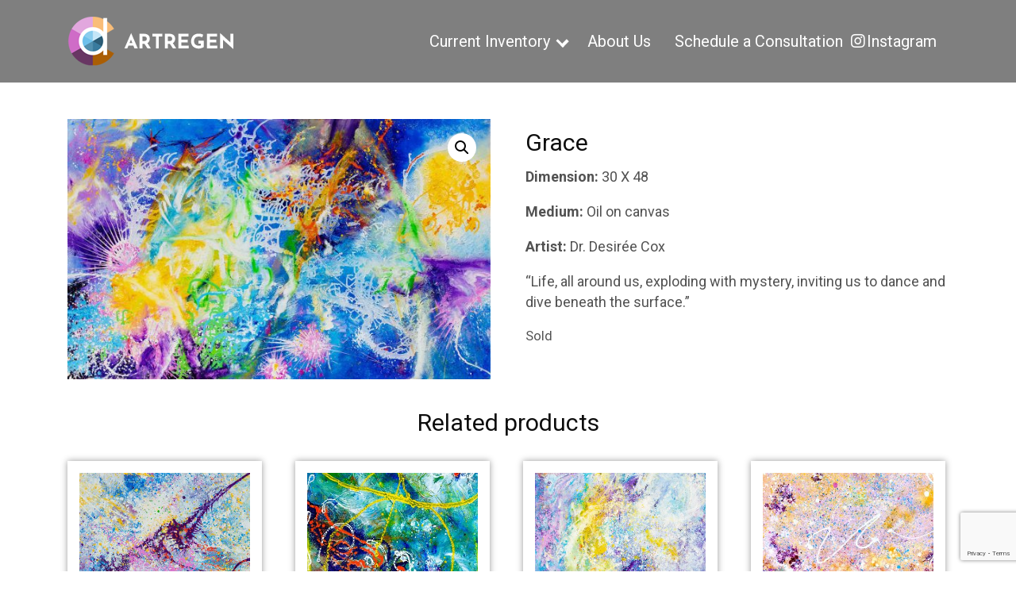

--- FILE ---
content_type: text/html; charset=UTF-8
request_url: https://artregen.com/product/grace-2/
body_size: 13625
content:
<!DOCTYPE html><html class="no-js" lang="en-US" prefix="og: https://ogp.me/ns#"><head> <script>
var gform;gform||(document.addEventListener("gform_main_scripts_loaded",function(){gform.scriptsLoaded=!0}),document.addEventListener("gform/theme/scripts_loaded",function(){gform.themeScriptsLoaded=!0}),window.addEventListener("DOMContentLoaded",function(){gform.domLoaded=!0}),gform={domLoaded:!1,scriptsLoaded:!1,themeScriptsLoaded:!1,isFormEditor:()=>"function"==typeof InitializeEditor,callIfLoaded:function(o){return!(!gform.domLoaded||!gform.scriptsLoaded||!gform.themeScriptsLoaded&&!gform.isFormEditor()||(gform.isFormEditor()&&console.warn("The use of gform.initializeOnLoaded() is deprecated in the form editor context and will be removed in Gravity Forms 3.1."),o(),0))},initializeOnLoaded:function(o){gform.callIfLoaded(o)||(document.addEventListener("gform_main_scripts_loaded",()=>{gform.scriptsLoaded=!0,gform.callIfLoaded(o)}),document.addEventListener("gform/theme/scripts_loaded",()=>{gform.themeScriptsLoaded=!0,gform.callIfLoaded(o)}),window.addEventListener("DOMContentLoaded",()=>{gform.domLoaded=!0,gform.callIfLoaded(o)}))},hooks:{action:{},filter:{}},addAction:function(o,r,e,t){gform.addHook("action",o,r,e,t)},addFilter:function(o,r,e,t){gform.addHook("filter",o,r,e,t)},doAction:function(o){gform.doHook("action",o,arguments)},applyFilters:function(o){return gform.doHook("filter",o,arguments)},removeAction:function(o,r){gform.removeHook("action",o,r)},removeFilter:function(o,r,e){gform.removeHook("filter",o,r,e)},addHook:function(o,r,e,t,n){null==gform.hooks[o][r]&&(gform.hooks[o][r]=[]);var d=gform.hooks[o][r];null==n&&(n=r+"_"+d.length),gform.hooks[o][r].push({tag:n,callable:e,priority:t=null==t?10:t})},doHook:function(r,o,e){var t;if(e=Array.prototype.slice.call(e,1),null!=gform.hooks[r][o]&&((o=gform.hooks[r][o]).sort(function(o,r){return o.priority-r.priority}),o.forEach(function(o){"function"!=typeof(t=o.callable)&&(t=window[t]),"action"==r?t.apply(null,e):e[0]=t.apply(null,e)})),"filter"==r)return e[0]},removeHook:function(o,r,t,n){var e;null!=gform.hooks[o][r]&&(e=(e=gform.hooks[o][r]).filter(function(o,r,e){return!!(null!=n&&n!=o.tag||null!=t&&t!=o.priority)}),gform.hooks[o][r]=e)}});
</script>
<meta charset="UTF-8"><meta name="viewport" content="width=device-width, initial-scale=1.0" ><link rel="profile" href="https://gmpg.org/xfn/11"><link rel="preconnect" href="https://fonts.gstatic.com"><link href="https://fonts.googleapis.com/css2?family=Merriweather:wght@700&family=Roboto:wght@300;400;500;700&display=swap" rel="stylesheet"> <script src="https://artregen.com/wp-content/themes/art-regen/js/swiper-bundle.min.js"></script> <link media="all" href="https://artregen.com/wp-content/cache/autoptimize/css/autoptimize_57ff5c6b4eb05ef6f41fa6ddde15dabe.css" rel="stylesheet"><link media="only screen and (max-width: 768px)" href="https://artregen.com/wp-content/cache/autoptimize/css/autoptimize_6fe211f8bb15af76999ce9135805d7af.css" rel="stylesheet"><link media="print" href="https://artregen.com/wp-content/cache/autoptimize/css/autoptimize_4a8bc5d490127fba1e504524cfa205e6.css" rel="stylesheet"><title>Grace | Limited Edition Prints and Giclées</title><meta name="description" content="Dimension: 30 X 48 Medium: Oil on canvas Artist: Dr. Desirée Cox &quot;Life, all around us, exploding with mystery, inviting us to dance and dive beneath the surface.&quot;"/><meta name="robots" content="follow, index, max-snippet:-1, max-video-preview:-1, max-image-preview:large"/><link rel="canonical" href="https://artregen.com/product/grace-2/" /><meta property="og:locale" content="en_US" /><meta property="og:type" content="product" /><meta property="og:title" content="Grace | Limited Edition Prints and Giclées" /><meta property="og:description" content="Dimension: 30 X 48 Medium: Oil on canvas Artist: Dr. Desirée Cox &quot;Life, all around us, exploding with mystery, inviting us to dance and dive beneath the surface.&quot;" /><meta property="og:url" content="https://artregen.com/product/grace-2/" /><meta property="og:site_name" content="Regenerative Art" /><meta property="og:updated_time" content="2024-12-02T08:47:14+00:00" /><meta property="og:image" content="https://artregen.com/wp-content/uploads/2021/04/Grace-low-res-ALTERNATIVE-ORIENTATION-FOR-WEBSITE-IF-NEEDED.jpg" /><meta property="og:image:secure_url" content="https://artregen.com/wp-content/uploads/2021/04/Grace-low-res-ALTERNATIVE-ORIENTATION-FOR-WEBSITE-IF-NEEDED.jpg" /><meta property="og:image:width" content="1312" /><meta property="og:image:height" content="807" /><meta property="og:image:alt" content="Grace" /><meta property="og:image:type" content="image/jpeg" /><meta property="product:price:amount" content="5500" /><meta property="product:price:currency" content="USD" /><meta name="twitter:card" content="summary_large_image" /><meta name="twitter:title" content="Grace | Limited Edition Prints and Giclées" /><meta name="twitter:description" content="Dimension: 30 X 48 Medium: Oil on canvas Artist: Dr. Desirée Cox &quot;Life, all around us, exploding with mystery, inviting us to dance and dive beneath the surface.&quot;" /><meta name="twitter:image" content="https://artregen.com/wp-content/uploads/2021/04/Grace-low-res-ALTERNATIVE-ORIENTATION-FOR-WEBSITE-IF-NEEDED.jpg" /><meta name="twitter:label1" content="Price" /><meta name="twitter:data1" content="&#036;5,500.00" /><meta name="twitter:label2" content="Availability" /><meta name="twitter:data2" content="Sold" /> <script type="application/ld+json" class="rank-math-schema">{"@context":"https://schema.org","@graph":[{"@type":"Product","name":"Grace | Limited Edition Prints and Gicl\u00e9es","description":"Dimension: 30 X 48 Medium: Oil on canvas Artist: Dr. Desir\u00e9e Cox \"Life, all around us, exploding with mystery, inviting us to dance and dive beneath the surface.\"","category":"Limited Edition Prints and Gicl\u00e9es","mainEntityOfPage":{"@id":"https://artregen.com/product/grace-2/#webpage"},"image":[{"@type":"ImageObject","url":"https://artregen.com/wp-content/uploads/2021/04/Grace-low-res-ALTERNATIVE-ORIENTATION-FOR-WEBSITE-IF-NEEDED.jpg","height":"807","width":"1312"}],"offers":{"@type":"Offer","price":"5500.00","priceCurrency":"USD","priceValidUntil":"2027-12-31","availability":"http://schema.org/OutOfStock","itemCondition":"NewCondition","url":"https://artregen.com/product/grace-2/","seller":{"@type":"Organization","@id":"https://artregen.com/","name":"Art Regen","url":"https://artregen.com","logo":"https://artregen.com/wp-content/uploads/2021/04/logo.png"}},"@id":"https://artregen.com/product/grace-2/#richSnippet"}]}</script> <link rel="alternate" type="application/rss+xml" title="Regenerative Art &raquo; Feed" href="https://artregen.com/feed/" /><link rel="alternate" type="application/rss+xml" title="Regenerative Art &raquo; Comments Feed" href="https://artregen.com/comments/feed/" /><link rel="alternate" title="oEmbed (JSON)" type="application/json+oembed" href="https://artregen.com/wp-json/oembed/1.0/embed?url=https%3A%2F%2Fartregen.com%2Fproduct%2Fgrace-2%2F" /><link rel="alternate" title="oEmbed (XML)" type="text/xml+oembed" href="https://artregen.com/wp-json/oembed/1.0/embed?url=https%3A%2F%2Fartregen.com%2Fproduct%2Fgrace-2%2F&#038;format=xml" /> <script src="https://artregen.com/wp-includes/js/jquery/jquery.min.js?ver=3.7.1" id="jquery-core-js"></script> <script id="gform_gravityforms-js-extra">var gf_global = {"gf_currency_config":{"name":"U.S. Dollar","symbol_left":"$","symbol_right":"","symbol_padding":"","thousand_separator":",","decimal_separator":".","decimals":2,"code":"USD"},"base_url":"https://artregen.com/wp-content/plugins/gravityforms","number_formats":[],"spinnerUrl":"https://artregen.com/wp-content/plugins/gravityforms/images/spinner.svg","version_hash":"807d85131a32a2c2713d8e987de6c668","strings":{"newRowAdded":"New row added.","rowRemoved":"Row removed","formSaved":"The form has been saved.  The content contains the link to return and complete the form."}};
var gform_i18n = {"datepicker":{"days":{"monday":"Mo","tuesday":"Tu","wednesday":"We","thursday":"Th","friday":"Fr","saturday":"Sa","sunday":"Su"},"months":{"january":"January","february":"February","march":"March","april":"April","may":"May","june":"June","july":"July","august":"August","september":"September","october":"October","november":"November","december":"December"},"firstDay":1,"iconText":"Select date"}};
var gf_legacy_multi = {"1":""};
var gform_gravityforms = {"strings":{"invalid_file_extension":"This type of file is not allowed. Must be one of the following:","delete_file":"Delete this file","in_progress":"in progress","file_exceeds_limit":"File exceeds size limit","illegal_extension":"This type of file is not allowed.","max_reached":"Maximum number of files reached","unknown_error":"There was a problem while saving the file on the server","currently_uploading":"Please wait for the uploading to complete","cancel":"Cancel","cancel_upload":"Cancel this upload","cancelled":"Cancelled","error":"Error","message":"Message"},"vars":{"images_url":"https://artregen.com/wp-content/plugins/gravityforms/images"}};
//# sourceURL=gform_gravityforms-js-extra</script> <script id="wc-add-to-cart-js-extra">var wc_add_to_cart_params = {"ajax_url":"/wp-admin/admin-ajax.php","wc_ajax_url":"/?wc-ajax=%%endpoint%%","i18n_view_cart":"View cart","cart_url":"https://artregen.com/cart/","is_cart":"","cart_redirect_after_add":"no"};
//# sourceURL=wc-add-to-cart-js-extra</script> <script id="wc-single-product-js-extra">var wc_single_product_params = {"i18n_required_rating_text":"Please select a rating","i18n_rating_options":["1 of 5 stars","2 of 5 stars","3 of 5 stars","4 of 5 stars","5 of 5 stars"],"i18n_product_gallery_trigger_text":"View full-screen image gallery","review_rating_required":"yes","flexslider":{"rtl":false,"animation":"slide","smoothHeight":true,"directionNav":false,"controlNav":"thumbnails","slideshow":false,"animationSpeed":500,"animationLoop":false,"allowOneSlide":false},"zoom_enabled":"1","zoom_options":[],"photoswipe_enabled":"1","photoswipe_options":{"shareEl":false,"closeOnScroll":false,"history":false,"hideAnimationDuration":0,"showAnimationDuration":0},"flexslider_enabled":"1"};
//# sourceURL=wc-single-product-js-extra</script> <script id="woocommerce-js-extra">var woocommerce_params = {"ajax_url":"/wp-admin/admin-ajax.php","wc_ajax_url":"/?wc-ajax=%%endpoint%%","i18n_password_show":"Show password","i18n_password_hide":"Hide password"};
//# sourceURL=woocommerce-js-extra</script> <link rel="https://api.w.org/" href="https://artregen.com/wp-json/" /><link rel="alternate" title="JSON" type="application/json" href="https://artregen.com/wp-json/wp/v2/product/108" /><link rel="EditURI" type="application/rsd+xml" title="RSD" href="https://artregen.com/xmlrpc.php?rsd" /><meta name="generator" content="WordPress 6.9" /><link rel='shortlink' href='https://artregen.com/?p=108' /> <script>document.documentElement.className = document.documentElement.className.replace( 'no-js', 'js' );</script> <link rel="preload" href="https://artregen.com/wp-content/plugins/wordpress-popup/assets/hustle-ui/fonts/hustle-icons-font.woff2" as="font" type="font/woff2" crossorigin> <noscript><style>.woocommerce-product-gallery{ opacity: 1 !important; }</style></noscript><link rel="icon" href="https://artregen.com/wp-content/uploads/2021/04/favi.png" sizes="32x32" /><link rel="icon" href="https://artregen.com/wp-content/uploads/2021/04/favi.png" sizes="192x192" /><link rel="apple-touch-icon" href="https://artregen.com/wp-content/uploads/2021/04/favi.png" /><meta name="msapplication-TileImage" content="https://artregen.com/wp-content/uploads/2021/04/favi.png" /></head><body class="wp-singular product-template-default single single-product postid-108 wp-custom-logo wp-theme-art-regen theme-art-regen woocommerce woocommerce-page woocommerce-no-js singular has-post-thumbnail has-single-pagination not-showing-comments show-avatars footer-top-visible"> <a class="skip-link screen-reader-text" href="#site-content">Skip to the content</a><header id="site-header" class="header-footer-group" role="banner"><div class="header-inner section-inner"><div class="header-titles-wrapper"><div class="header-titles"><div class="site-logo faux-heading"><a href="https://artregen.com/" class="custom-logo-link" rel="home"><noscript><img width="209" height="62" src="https://artregen.com/wp-content/uploads/2021/04/logo.png" class="custom-logo" alt="Regenerative Art" decoding="async" /></noscript><img width="209" height="62" src='data:image/svg+xml,%3Csvg%20xmlns=%22http://www.w3.org/2000/svg%22%20viewBox=%220%200%20209%2062%22%3E%3C/svg%3E' data-src="https://artregen.com/wp-content/uploads/2021/04/logo.png" class="lazyload custom-logo" alt="Regenerative Art" decoding="async" /></a><span class="screen-reader-text">Regenerative Art</span></div></div> <button class="toggle nav-toggle mobile-nav-toggle" data-toggle-target=".menu-modal"  data-toggle-body-class="showing-menu-modal" aria-expanded="false" data-set-focus=".close-nav-toggle"> <span class="toggle-inner"> <span class="toggle-icon"> <svg class="svg-icon" aria-hidden="true" role="img" focusable="false" xmlns="http://www.w3.org/2000/svg" width="26" height="7" viewBox="0 0 26 7"><path fill-rule="evenodd" d="M332.5,45 C330.567003,45 329,43.4329966 329,41.5 C329,39.5670034 330.567003,38 332.5,38 C334.432997,38 336,39.5670034 336,41.5 C336,43.4329966 334.432997,45 332.5,45 Z M342,45 C340.067003,45 338.5,43.4329966 338.5,41.5 C338.5,39.5670034 340.067003,38 342,38 C343.932997,38 345.5,39.5670034 345.5,41.5 C345.5,43.4329966 343.932997,45 342,45 Z M351.5,45 C349.567003,45 348,43.4329966 348,41.5 C348,39.5670034 349.567003,38 351.5,38 C353.432997,38 355,39.5670034 355,41.5 C355,43.4329966 353.432997,45 351.5,45 Z" transform="translate(-329 -38)" /></svg> </span> <span class="toggle-text">Menu</span> </span> </button></div><div class="right-header"><div class="header-navigation-wrapper"><nav class="primary-menu-wrapper" aria-label="Horizontal" role="navigation"><ul class="primary-menu reset-list-style"><li id="menu-item-15923" class="menu-item menu-item-type-post_type menu-item-object-page menu-item-has-children menu-item-15923"><a href="https://artregen.com/current-inventory/">Current Inventory</a><span class="icon"></span><ul class="sub-menu"><li id="menu-item-15838" class="menu-item menu-item-type-post_type menu-item-object-page menu-item-15838"><a href="https://artregen.com/checkout/">Checkout</a></li><li id="menu-item-15837" class="menu-item menu-item-type-post_type menu-item-object-page menu-item-15837"><a href="https://artregen.com/my-account/">My Account</a></li><li id="menu-item-16138" class="menu-item menu-item-type-post_type menu-item-object-page menu-item-16138"><a href="https://artregen.com/featured-commission/">Featured Commission</a></li></ul></li><li id="menu-item-25" class="menu-item menu-item-type-post_type menu-item-object-page menu-item-25"><a href="https://artregen.com/about-us/">About Us</a></li><li id="menu-item-24" class="menu-item menu-item-type-post_type menu-item-object-page menu-item-24"><a href="https://artregen.com/book-a-consultation/">Schedule a Consultation</a></li><li id="menu-item-16102" class="menu-instagram menu-item menu-item-type-custom menu-item-object-custom menu-item-16102"><a target="_blank" href="https://www.instagram.com/desiree.artregen/">Instagram</a></li></ul></nav></div></div></div></header><div class="menu-modal cover-modal header-footer-group" data-modal-target-string=".menu-modal"><div class="menu-modal-inner modal-inner"><div class="menu-wrapper section-inner"><div class="menu-top"> <button class="toggle close-nav-toggle fill-children-current-color" data-toggle-target=".menu-modal" data-toggle-body-class="showing-menu-modal" aria-expanded="false" data-set-focus=".menu-modal"> <span class="toggle-text">Close Menu</span> <svg class="svg-icon" aria-hidden="true" role="img" focusable="false" xmlns="http://www.w3.org/2000/svg" width="16" height="16" viewBox="0 0 16 16"><polygon fill="" fill-rule="evenodd" points="6.852 7.649 .399 1.195 1.445 .149 7.899 6.602 14.352 .149 15.399 1.195 8.945 7.649 15.399 14.102 14.352 15.149 7.899 8.695 1.445 15.149 .399 14.102" /></svg> </button><nav class="mobile-menu" aria-label="Mobile" role="navigation"><ul class="modal-menu reset-list-style"><li class="menu-item menu-item-type-post_type menu-item-object-page menu-item-has-children menu-item-15923"><div class="ancestor-wrapper"><a href="https://artregen.com/current-inventory/">Current Inventory</a><button class="toggle sub-menu-toggle fill-children-current-color" data-toggle-target=".menu-modal .menu-item-15923 > .sub-menu" data-toggle-type="slidetoggle" data-toggle-duration="250" aria-expanded="false"><span class="screen-reader-text">Show sub menu</span><svg class="svg-icon" aria-hidden="true" role="img" focusable="false" xmlns="http://www.w3.org/2000/svg" width="20" height="12" viewBox="0 0 20 12"><polygon fill="" fill-rule="evenodd" points="1319.899 365.778 1327.678 358 1329.799 360.121 1319.899 370.021 1310 360.121 1312.121 358" transform="translate(-1310 -358)" /></svg></button></div><ul class="sub-menu"><li class="menu-item menu-item-type-post_type menu-item-object-page menu-item-15838"><div class="ancestor-wrapper"><a href="https://artregen.com/checkout/">Checkout</a></div></li><li class="menu-item menu-item-type-post_type menu-item-object-page menu-item-15837"><div class="ancestor-wrapper"><a href="https://artregen.com/my-account/">My Account</a></div></li><li class="menu-item menu-item-type-post_type menu-item-object-page menu-item-16138"><div class="ancestor-wrapper"><a href="https://artregen.com/featured-commission/">Featured Commission</a></div></li></ul></li><li class="menu-item menu-item-type-post_type menu-item-object-page menu-item-25"><div class="ancestor-wrapper"><a href="https://artregen.com/about-us/">About Us</a></div></li><li class="menu-item menu-item-type-post_type menu-item-object-page menu-item-24"><div class="ancestor-wrapper"><a href="https://artregen.com/book-a-consultation/">Schedule a Consultation</a></div></li><li class="menu-instagram menu-item menu-item-type-custom menu-item-object-custom menu-item-16102"><div class="ancestor-wrapper"><a target="_blank" href="https://www.instagram.com/desiree.artregen/">Instagram</a></div></li></ul></nav></div><div class="menu-bottom"></div></div></div></div><main id="site-content" role="main" ><div class="primary-section"><article class="post-108 product type-product status-publish has-post-thumbnail product_cat-limited-edition-prints-and-giclees first outofstock shipping-taxable purchasable product-type-simple" id="post-108"><figure class="featured-media"><div class="featured-media-inner section-inner"></div></figure><div class="post-inner thin "><div class="entry-content"><div class="woocommerce"><div class="single-product" data-product-page-preselected-id="0"><div class="woocommerce-notices-wrapper"></div><div id="product-108" class="product type-product post-108 status-publish outofstock product_cat-limited-edition-prints-and-giclees has-post-thumbnail shipping-taxable purchasable product-type-simple"><div class="woocommerce-product-gallery woocommerce-product-gallery--with-images woocommerce-product-gallery--columns-4 images" data-columns="4" style="opacity: 0; transition: opacity .25s ease-in-out;"><div class="woocommerce-product-gallery__wrapper"><div data-thumb="https://artregen.com/wp-content/uploads/2021/04/Grace-low-res-ALTERNATIVE-ORIENTATION-FOR-WEBSITE-IF-NEEDED-100x100.jpg" data-thumb-alt="Grace" data-thumb-srcset="https://artregen.com/wp-content/uploads/2021/04/Grace-low-res-ALTERNATIVE-ORIENTATION-FOR-WEBSITE-IF-NEEDED-100x100.jpg 100w, https://artregen.com/wp-content/uploads/2021/04/Grace-low-res-ALTERNATIVE-ORIENTATION-FOR-WEBSITE-IF-NEEDED-400x400.jpg 400w, https://artregen.com/wp-content/uploads/2021/04/Grace-low-res-ALTERNATIVE-ORIENTATION-FOR-WEBSITE-IF-NEEDED-150x150.jpg 150w"  data-thumb-sizes="(max-width: 100px) 100vw, 100px" class="woocommerce-product-gallery__image"><a href="https://artregen.com/wp-content/uploads/2021/04/Grace-low-res-ALTERNATIVE-ORIENTATION-FOR-WEBSITE-IF-NEEDED.jpg"><img decoding="async" width="600" height="369" src="https://artregen.com/wp-content/uploads/2021/04/Grace-low-res-ALTERNATIVE-ORIENTATION-FOR-WEBSITE-IF-NEEDED-600x369.jpg" class="wp-post-image" alt="Grace" data-caption="" data-src="https://artregen.com/wp-content/uploads/2021/04/Grace-low-res-ALTERNATIVE-ORIENTATION-FOR-WEBSITE-IF-NEEDED.jpg" data-large_image="https://artregen.com/wp-content/uploads/2021/04/Grace-low-res-ALTERNATIVE-ORIENTATION-FOR-WEBSITE-IF-NEEDED.jpg" data-large_image_width="1312" data-large_image_height="807" srcset="https://artregen.com/wp-content/uploads/2021/04/Grace-low-res-ALTERNATIVE-ORIENTATION-FOR-WEBSITE-IF-NEEDED-600x369.jpg 600w, https://artregen.com/wp-content/uploads/2021/04/Grace-low-res-ALTERNATIVE-ORIENTATION-FOR-WEBSITE-IF-NEEDED-300x185.jpg 300w, https://artregen.com/wp-content/uploads/2021/04/Grace-low-res-ALTERNATIVE-ORIENTATION-FOR-WEBSITE-IF-NEEDED-1024x630.jpg 1024w, https://artregen.com/wp-content/uploads/2021/04/Grace-low-res-ALTERNATIVE-ORIENTATION-FOR-WEBSITE-IF-NEEDED-768x472.jpg 768w, https://artregen.com/wp-content/uploads/2021/04/Grace-low-res-ALTERNATIVE-ORIENTATION-FOR-WEBSITE-IF-NEEDED-1200x738.jpg 1200w, https://artregen.com/wp-content/uploads/2021/04/Grace-low-res-ALTERNATIVE-ORIENTATION-FOR-WEBSITE-IF-NEEDED.jpg 1312w" sizes="(max-width: 600px) 100vw, 600px" title="Grace 1"></a></div></div></div><div class="summary entry-summary"><h1 class="product_title entry-title">Grace</h1><p class="price"><span class="woocommerce-Price-amount amount"><bdi><span class="woocommerce-Price-currencySymbol">&#36;</span>5,500.00</bdi></span></p><div class="woocommerce-product-details__short-description"><p><strong>Dimension: </strong> 30 X 48</p><p><strong>Medium: </strong>Oil on canvas</p><p><strong>Artist: </strong>Dr. Desirée Cox</p><p>&#8220;Life, all around us, exploding with mystery, inviting us to dance and dive beneath the surface.&#8221;</p></div><p class="stock out-of-stock">Sold</p><div class="product_meta"> <span class="posted_in">Category: <a href="https://artregen.com/product-category/limited-edition-prints-and-giclees/" rel="tag">Limited Edition Prints and Giclées</a></span></div></div><section class="related products"><h2>Related products</h2><ul class="products columns-4"><li class="product type-product post-102 status-publish first instock product_cat-limited-edition-prints-and-giclees has-post-thumbnail shipping-taxable purchasable product-type-simple"> <a href="https://artregen.com/product/cosmic-sun-splash-2/" class="woocommerce-LoopProduct-link woocommerce-loop-product__link"><noscript><img decoding="async" width="400" height="400" src="https://artregen.com/wp-content/uploads/2021/04/Cosmic-Sunsplash.-Oil-on-Canvas.-3040-400x400.jpg" class="attachment-woocommerce_thumbnail size-woocommerce_thumbnail" alt="Cosmic Sun Splash" srcset="https://artregen.com/wp-content/uploads/2021/04/Cosmic-Sunsplash.-Oil-on-Canvas.-3040-400x400.jpg 400w, https://artregen.com/wp-content/uploads/2021/04/Cosmic-Sunsplash.-Oil-on-Canvas.-3040-100x100.jpg 100w, https://artregen.com/wp-content/uploads/2021/04/Cosmic-Sunsplash.-Oil-on-Canvas.-3040-150x150.jpg 150w" sizes="(max-width: 400px) 100vw, 400px" title="Grace 2"></noscript><img decoding="async" width="400" height="400" src='data:image/svg+xml,%3Csvg%20xmlns=%22http://www.w3.org/2000/svg%22%20viewBox=%220%200%20400%20400%22%3E%3C/svg%3E' data-src="https://artregen.com/wp-content/uploads/2021/04/Cosmic-Sunsplash.-Oil-on-Canvas.-3040-400x400.jpg" class="lazyload attachment-woocommerce_thumbnail size-woocommerce_thumbnail" alt="Cosmic Sun Splash" data-srcset="https://artregen.com/wp-content/uploads/2021/04/Cosmic-Sunsplash.-Oil-on-Canvas.-3040-400x400.jpg 400w, https://artregen.com/wp-content/uploads/2021/04/Cosmic-Sunsplash.-Oil-on-Canvas.-3040-100x100.jpg 100w, https://artregen.com/wp-content/uploads/2021/04/Cosmic-Sunsplash.-Oil-on-Canvas.-3040-150x150.jpg 150w" data-sizes="(max-width: 400px) 100vw, 400px" title="Grace 2"><h2 class="woocommerce-loop-product__title">Cosmic Sun Splash</h2> <span class="price"><span class="woocommerce-Price-amount amount"><bdi><span class="woocommerce-Price-currencySymbol">&#36;</span>2,500.00</bdi></span></span> </a><a href="/product/grace-2/?add-to-cart=102" aria-describedby="woocommerce_loop_add_to_cart_link_describedby_102" data-quantity="1" class="button product_type_simple add_to_cart_button ajax_add_to_cart" data-product_id="102" data-product_sku="" aria-label="Add to cart: &ldquo;Cosmic Sun Splash&rdquo;" rel="nofollow" data-success_message="&ldquo;Cosmic Sun Splash&rdquo; has been added to your cart" role="button">Add to cart</a> <span id="woocommerce_loop_add_to_cart_link_describedby_102" class="screen-reader-text"> </span></li><li class="product type-product post-16411 status-publish instock product_cat-limited-edition-prints-and-giclees has-post-thumbnail shipping-taxable purchasable product-type-simple"> <a href="https://artregen.com/product/meditation-queen-2/" class="woocommerce-LoopProduct-link woocommerce-loop-product__link"><noscript><img decoding="async" width="400" height="400" src="https://artregen.com/wp-content/uploads/2024/12/meditation-queen-2024-oil-on-canvas-400x400.jpg" class="attachment-woocommerce_thumbnail size-woocommerce_thumbnail" alt="Meditation Queen" srcset="https://artregen.com/wp-content/uploads/2024/12/meditation-queen-2024-oil-on-canvas-400x400.jpg 400w, https://artregen.com/wp-content/uploads/2024/12/meditation-queen-2024-oil-on-canvas-150x150.jpg 150w, https://artregen.com/wp-content/uploads/2024/12/meditation-queen-2024-oil-on-canvas-300x300.jpg 300w, https://artregen.com/wp-content/uploads/2024/12/meditation-queen-2024-oil-on-canvas-600x600.jpg 600w, https://artregen.com/wp-content/uploads/2024/12/meditation-queen-2024-oil-on-canvas-100x100.jpg 100w" sizes="(max-width: 400px) 100vw, 400px" title="Grace 3"></noscript><img decoding="async" width="400" height="400" src='data:image/svg+xml,%3Csvg%20xmlns=%22http://www.w3.org/2000/svg%22%20viewBox=%220%200%20400%20400%22%3E%3C/svg%3E' data-src="https://artregen.com/wp-content/uploads/2024/12/meditation-queen-2024-oil-on-canvas-400x400.jpg" class="lazyload attachment-woocommerce_thumbnail size-woocommerce_thumbnail" alt="Meditation Queen" data-srcset="https://artregen.com/wp-content/uploads/2024/12/meditation-queen-2024-oil-on-canvas-400x400.jpg 400w, https://artregen.com/wp-content/uploads/2024/12/meditation-queen-2024-oil-on-canvas-150x150.jpg 150w, https://artregen.com/wp-content/uploads/2024/12/meditation-queen-2024-oil-on-canvas-300x300.jpg 300w, https://artregen.com/wp-content/uploads/2024/12/meditation-queen-2024-oil-on-canvas-600x600.jpg 600w, https://artregen.com/wp-content/uploads/2024/12/meditation-queen-2024-oil-on-canvas-100x100.jpg 100w" data-sizes="(max-width: 400px) 100vw, 400px" title="Grace 3"><h2 class="woocommerce-loop-product__title">Meditation Queen</h2> <span class="price"><span class="woocommerce-Price-amount amount"><bdi><span class="woocommerce-Price-currencySymbol">&#36;</span>1,200.00</bdi></span></span> </a><a href="/product/grace-2/?add-to-cart=16411" aria-describedby="woocommerce_loop_add_to_cart_link_describedby_16411" data-quantity="1" class="button product_type_simple add_to_cart_button ajax_add_to_cart" data-product_id="16411" data-product_sku="" aria-label="Add to cart: &ldquo;Meditation Queen&rdquo;" rel="nofollow" data-success_message="&ldquo;Meditation Queen&rdquo; has been added to your cart" role="button">Add to cart</a> <span id="woocommerce_loop_add_to_cart_link_describedby_16411" class="screen-reader-text"> </span></li><li class="product type-product post-105 status-publish instock product_cat-limited-edition-prints-and-giclees has-post-thumbnail shipping-taxable purchasable product-type-simple"> <a href="https://artregen.com/product/virtuoso-2/" class="woocommerce-LoopProduct-link woocommerce-loop-product__link"><noscript><img decoding="async" width="400" height="400" src="https://artregen.com/wp-content/uploads/2021/04/Virtuoso.-Oil-on-Canvas.-36X48-400x400.jpg" class="attachment-woocommerce_thumbnail size-woocommerce_thumbnail" alt="Virtuoso" srcset="https://artregen.com/wp-content/uploads/2021/04/Virtuoso.-Oil-on-Canvas.-36X48-400x400.jpg 400w, https://artregen.com/wp-content/uploads/2021/04/Virtuoso.-Oil-on-Canvas.-36X48-100x100.jpg 100w, https://artregen.com/wp-content/uploads/2021/04/Virtuoso.-Oil-on-Canvas.-36X48-150x150.jpg 150w" sizes="(max-width: 400px) 100vw, 400px" title="Grace 4"></noscript><img decoding="async" width="400" height="400" src='data:image/svg+xml,%3Csvg%20xmlns=%22http://www.w3.org/2000/svg%22%20viewBox=%220%200%20400%20400%22%3E%3C/svg%3E' data-src="https://artregen.com/wp-content/uploads/2021/04/Virtuoso.-Oil-on-Canvas.-36X48-400x400.jpg" class="lazyload attachment-woocommerce_thumbnail size-woocommerce_thumbnail" alt="Virtuoso" data-srcset="https://artregen.com/wp-content/uploads/2021/04/Virtuoso.-Oil-on-Canvas.-36X48-400x400.jpg 400w, https://artregen.com/wp-content/uploads/2021/04/Virtuoso.-Oil-on-Canvas.-36X48-100x100.jpg 100w, https://artregen.com/wp-content/uploads/2021/04/Virtuoso.-Oil-on-Canvas.-36X48-150x150.jpg 150w" data-sizes="(max-width: 400px) 100vw, 400px" title="Grace 4"><h2 class="woocommerce-loop-product__title">Virtuoso</h2> <span class="price"><span class="woocommerce-Price-amount amount"><bdi><span class="woocommerce-Price-currencySymbol">&#36;</span>1,225.00</bdi></span></span> </a><a href="/product/grace-2/?add-to-cart=105" aria-describedby="woocommerce_loop_add_to_cart_link_describedby_105" data-quantity="1" class="button product_type_simple add_to_cart_button ajax_add_to_cart" data-product_id="105" data-product_sku="" aria-label="Add to cart: &ldquo;Virtuoso&rdquo;" rel="nofollow" data-success_message="&ldquo;Virtuoso&rdquo; has been added to your cart" role="button">Add to cart</a> <span id="woocommerce_loop_add_to_cart_link_describedby_105" class="screen-reader-text"> </span></li><li class="product type-product post-16325 status-publish last outofstock product_cat-limited-edition-prints-and-giclees product_cat-original-paintings has-post-thumbnail shipping-taxable purchasable product-type-simple"> <a href="https://artregen.com/product/leave-no-doubt/" class="woocommerce-LoopProduct-link woocommerce-loop-product__link"><noscript><img decoding="async" width="400" height="400" src="https://artregen.com/wp-content/uploads/2022/08/IMG-0800-400x400.jpg" class="attachment-woocommerce_thumbnail size-woocommerce_thumbnail" alt="Leave No Doubt" srcset="https://artregen.com/wp-content/uploads/2022/08/IMG-0800-400x400.jpg 400w, https://artregen.com/wp-content/uploads/2022/08/IMG-0800-150x150.jpg 150w, https://artregen.com/wp-content/uploads/2022/08/IMG-0800-100x100.jpg 100w" sizes="(max-width: 400px) 100vw, 400px" title="Grace 5"></noscript><img decoding="async" width="400" height="400" src='data:image/svg+xml,%3Csvg%20xmlns=%22http://www.w3.org/2000/svg%22%20viewBox=%220%200%20400%20400%22%3E%3C/svg%3E' data-src="https://artregen.com/wp-content/uploads/2022/08/IMG-0800-400x400.jpg" class="lazyload attachment-woocommerce_thumbnail size-woocommerce_thumbnail" alt="Leave No Doubt" data-srcset="https://artregen.com/wp-content/uploads/2022/08/IMG-0800-400x400.jpg 400w, https://artregen.com/wp-content/uploads/2022/08/IMG-0800-150x150.jpg 150w, https://artregen.com/wp-content/uploads/2022/08/IMG-0800-100x100.jpg 100w" data-sizes="(max-width: 400px) 100vw, 400px" title="Grace 5"><h2 class="woocommerce-loop-product__title">Leave No Doubt</h2> <span class="price"><span class="woocommerce-Price-amount amount"><bdi><span class="woocommerce-Price-currencySymbol">&#36;</span>6,750.00</bdi></span></span> </a><a href="https://artregen.com/product/leave-no-doubt/" aria-describedby="woocommerce_loop_add_to_cart_link_describedby_16325" data-quantity="1" class="button product_type_simple" data-product_id="16325" data-product_sku="" aria-label="Read more about &ldquo;Leave No Doubt&rdquo;" rel="nofollow" data-success_message="">Sold</a> <span id="woocommerce_loop_add_to_cart_link_describedby_16325" class="screen-reader-text"> </span></li></ul></section></div></div></div></div></div><div class="section-inner"></div></article></div></main><footer id="site-footer" role="contentinfo" class="header-footer-group"><div class="ft-copyright"><div class="container"><div class="row"><div class="col-xl-5 col-12"><p class="footer-copyright text-xl-left text-center weight-300"> © 2021 Artregen LLC. All rights reserved. Website by <a href="https://www.velocityconsultancy.com/" target="_blank" class="text-black">Velocity Consultancy</a></p></div><div class="col-xl-7 col-12"><div class="privacy-term text-xl-right text-center weight-300"> <a href="/privacy-policy/" class="text-black">Privacy Policy</a> | <a href="/terms-conditions/" class="text-black">Terms & Conditions</a> | <a href="https://artregen.com/wake-up-wednesday/" class="text-black">Wake Up Wednesday</a> | <a href="https://www.facebook.com/people/Desiree-Cox/100006851566157" target="_blank" class="text-black">Facebook</a> | <a href="https://www.instagram.com/desiree.artregen/" target="_blank" class="text-black">Instagram</a> | <a href="https://artregen.com/paradise-visions-tour/" class="text-black">Paradise Visions</a> | <a href="https://artregen.com/portfolio-general/" class="text-black"><noscript><img src="https://artregen.com/wp-content/uploads/2021/04/favi.png" width="12"></noscript><img class="lazyload" src='data:image/svg+xml,%3Csvg%20xmlns=%22http://www.w3.org/2000/svg%22%20viewBox=%220%200%2012%208%22%3E%3C/svg%3E' data-src="https://artregen.com/wp-content/uploads/2021/04/favi.png" width="12"> Portfolio</a></div></div></div></div></div></footer> <script type="speculationrules">{"prefetch":[{"source":"document","where":{"and":[{"href_matches":"/*"},{"not":{"href_matches":["/wp-*.php","/wp-admin/*","/wp-content/uploads/*","/wp-content/*","/wp-content/plugins/*","/wp-content/themes/art-regen/*","/*\\?(.+)"]}},{"not":{"selector_matches":"a[rel~=\"nofollow\"]"}},{"not":{"selector_matches":".no-prefetch, .no-prefetch a"}}]},"eagerness":"conservative"}]}</script> <noscript><style>.lazyload{display:none;}</style></noscript><script data-noptimize="1">window.lazySizesConfig=window.lazySizesConfig||{};window.lazySizesConfig.loadMode=1;</script><script async data-noptimize="1" src='https://artregen.com/wp-content/plugins/autoptimize/classes/external/js/lazysizes.min.js?ao_version=3.1.14'></script><div
 id="hustle-popup-id-1"
 class="hustle-ui hustle-popup hustle-palette--gray_slate hustle_module_id_1 module_id_1  " 
 data-id="1"
 data-render-id="0"
 data-tracking="disabled" 
 role="dialog"
 aria-modal="true"
 data-intro="no_animation"
 data-outro="no_animation"
 data-overlay-close="1"
 data-close-delay="false" 
 style="opacity: 0;"
 aria-label=" popup"
 ><div class="hustle-popup-mask hustle-optin-mask" aria-hidden="true"></div><div class="hustle-popup-content"><div class="hustle-info hustle-info--default"><div class="hustle-main-wrapper"><div class="hustle-layout"><button class="hustle-button-icon hustle-button-close has-background"> <span class="hustle-icon-close" aria-hidden="true"></span> <span class="hustle-screen-reader">Close this module</span> </button><div class="hustle-layout-content"><div class="hustle-content"><div class="hustle-content-wrap"><div class="hustle-group-content"><div class="popup"><div class="container"><div class="popup-top"><div class="row mb-4 mb-md-5"><div class="col-md-4 col-12 text-center d-none d-sm-block"><noscript><img src="https://artregen.com/wp-content/uploads/2021/05/popup-image.jpg" alt="Popup" /></noscript><img class="lazyload" src='data:image/svg+xml,%3Csvg%20xmlns=%22http://www.w3.org/2000/svg%22%20viewBox=%220%200%20210%20140%22%3E%3C/svg%3E' data-src="https://artregen.com/wp-content/uploads/2021/05/popup-image.jpg" alt="Popup" /></div><div class="col-md-8 col-12 mt-md-3 mt-4"><h3 class="popup-heading text-purple merriweather">Wait!</h3><p>We'd love to support you on your journey of peace and regeneration. Our free weekly newsletter <a href="https://artregen.com/wake-up-wednesday/">Wake Up Wednesday</a> features short, 1-minute regenerative art videos to help relax you, revive you, and get you through the week.</p></div></div></div><div class="popup-bottom"><div class="row"><div class="col-12"><div class="popup-form"><script></script> <div class='gf_browser_chrome gform_wrapper gravity-theme gform-theme--no-framework' data-form-theme='gravity-theme' data-form-index='0' id='gform_wrapper_1' ><div id='gf_1' class='gform_anchor' tabindex='-1'></div><form method='post' enctype='multipart/form-data' target='gform_ajax_frame_1' id='gform_1'  action='/product/grace-2/#gf_1' data-formid='1' novalidate><div class='gform-body gform_body'><div id='gform_fields_1' class='gform_fields top_label form_sublabel_below description_below validation_below'><div id="field_1_3" class="gfield gfield--type-honeypot gform_validation_container field_sublabel_below gfield--has-description field_description_below field_validation_below gfield_visibility_visible"  ><label class='gfield_label gform-field-label' for='input_1_3'>LinkedIn</label><div class='ginput_container'><input name='input_3' id='input_1_3' type='text' value='' autocomplete='new-password'/></div><div class='gfield_description' id='gfield_description_1_3'>This field is for validation purposes and should be left unchanged.</div></div><fieldset id="field_1_1" class="gfield gfield--type-name field_sublabel_hidden_label gfield--no-description field_description_below hidden_label field_validation_below gfield_visibility_visible"  ><legend class='gfield_label gform-field-label gfield_label_before_complex' >Name</legend><div class='ginput_complex ginput_container ginput_container--name no_prefix has_first_name no_middle_name no_last_name no_suffix gf_name_has_1 ginput_container_name gform-grid-row' id='input_1_1'> <span id='input_1_1_3_container' class='name_first gform-grid-col gform-grid-col--size-auto' > <input type='text' name='input_1.3' id='input_1_1_3' value=''   aria-required='false'   placeholder='First Name'  /> <label for='input_1_1_3' class='gform-field-label gform-field-label--type-sub hidden_sub_label screen-reader-text'>First</label> </span></div></fieldset><div id="field_1_2" class="gfield gfield--type-email gfield--width-full field_sublabel_below gfield--no-description field_description_below hidden_label field_validation_below gfield_visibility_visible"  ><label class='gfield_label gform-field-label' for='input_1_2'>Email</label><div class='ginput_container ginput_container_email'> <input name='input_2' id='input_1_2' type='email' value='' class='large'   placeholder='Email Address'  aria-invalid="false"  /></div></div></div></div><div class='gform-footer gform_footer top_label'> <input type='submit' id='gform_submit_button_1' class='gform_button button' onclick='gform.submission.handleButtonClick(this);' data-submission-type='submit' value='Subscribe'  /> <input type='hidden' name='gform_ajax' value='form_id=1&amp;title=&amp;description=&amp;tabindex=0&amp;theme=gravity-theme&amp;styles=[]&amp;hash=6684d12673843d1080da666db9d58235' /> <input type='hidden' class='gform_hidden' name='gform_submission_method' data-js='gform_submission_method_1' value='iframe' /> <input type='hidden' class='gform_hidden' name='gform_theme' data-js='gform_theme_1' id='gform_theme_1' value='gravity-theme' /> <input type='hidden' class='gform_hidden' name='gform_style_settings' data-js='gform_style_settings_1' id='gform_style_settings_1' value='[]' /> <input type='hidden' class='gform_hidden' name='is_submit_1' value='1' /> <input type='hidden' class='gform_hidden' name='gform_submit' value='1' /> <input type='hidden' class='gform_hidden' name='gform_currency' data-currency='USD' value='AuOMLpmJ/C/zfel5gIe09Z64aCCaHqNQ28ogH8TbKaDbgtIqxSxHrZ0IP8AorivEJZtblDqmOTv7ajtsCxZ0vo+sYV0lJXSeEn8d6gd63rB94Is=' /> <input type='hidden' class='gform_hidden' name='gform_unique_id' value='' /> <input type='hidden' class='gform_hidden' name='state_1' value='WyJbXSIsImJjNTI2ODQ2ODllYjBlYWI5MmI5MDkzNWQzNzlhNDg1Il0=' /> <input type='hidden' autocomplete='off' class='gform_hidden' name='gform_target_page_number_1' id='gform_target_page_number_1' value='0' /> <input type='hidden' autocomplete='off' class='gform_hidden' name='gform_source_page_number_1' id='gform_source_page_number_1' value='1' /> <input type='hidden' name='gform_field_values' value='' /></div></form></div> <iframe style='display:none;width:0px;height:0px;' src='about:blank' name='gform_ajax_frame_1' id='gform_ajax_frame_1' title='This iframe contains the logic required to handle Ajax powered Gravity Forms.'></iframe> <script>gform.initializeOnLoaded( function() {gformInitSpinner( 1, 'https://artregen.com/wp-content/plugins/gravityforms/images/spinner.svg', true );jQuery('#gform_ajax_frame_1').on('load',function(){var contents = jQuery(this).contents().find('*').html();var is_postback = contents.indexOf('GF_AJAX_POSTBACK') >= 0;if(!is_postback){return;}var form_content = jQuery(this).contents().find('#gform_wrapper_1');var is_confirmation = jQuery(this).contents().find('#gform_confirmation_wrapper_1').length > 0;var is_redirect = contents.indexOf('gformRedirect(){') >= 0;var is_form = form_content.length > 0 && ! is_redirect && ! is_confirmation;var mt = parseInt(jQuery('html').css('margin-top'), 10) + parseInt(jQuery('body').css('margin-top'), 10) + 100;if(is_form){jQuery('#gform_wrapper_1').html(form_content.html());if(form_content.hasClass('gform_validation_error')){jQuery('#gform_wrapper_1').addClass('gform_validation_error');} else {jQuery('#gform_wrapper_1').removeClass('gform_validation_error');}setTimeout( function() { /* delay the scroll by 50 milliseconds to fix a bug in chrome */ jQuery(document).scrollTop(jQuery('#gform_wrapper_1').offset().top - mt); }, 50 );if(window['gformInitDatepicker']) {gformInitDatepicker();}if(window['gformInitPriceFields']) {gformInitPriceFields();}var current_page = jQuery('#gform_source_page_number_1').val();gformInitSpinner( 1, 'https://artregen.com/wp-content/plugins/gravityforms/images/spinner.svg', true );jQuery(document).trigger('gform_page_loaded', [1, current_page]);window['gf_submitting_1'] = false;}else if(!is_redirect){var confirmation_content = jQuery(this).contents().find('.GF_AJAX_POSTBACK').html();if(!confirmation_content){confirmation_content = contents;}jQuery('#gform_wrapper_1').replaceWith(confirmation_content);jQuery(document).scrollTop(jQuery('#gf_1').offset().top - mt);jQuery(document).trigger('gform_confirmation_loaded', [1]);window['gf_submitting_1'] = false;wp.a11y.speak(jQuery('#gform_confirmation_message_1').text());}else{jQuery('#gform_1').append(contents);if(window['gformRedirect']) {gformRedirect();}}jQuery(document).trigger("gform_pre_post_render", [{ formId: "1", currentPage: "current_page", abort: function() { this.preventDefault(); } }]);        if (event && event.defaultPrevented) {                return;        }        const gformWrapperDiv = document.getElementById( "gform_wrapper_1" );        if ( gformWrapperDiv ) {            const visibilitySpan = document.createElement( "span" );            visibilitySpan.id = "gform_visibility_test_1";            gformWrapperDiv.insertAdjacentElement( "afterend", visibilitySpan );        }        const visibilityTestDiv = document.getElementById( "gform_visibility_test_1" );        let postRenderFired = false;        function triggerPostRender() {            if ( postRenderFired ) {                return;            }            postRenderFired = true;            gform.core.triggerPostRenderEvents( 1, current_page );            if ( visibilityTestDiv ) {                visibilityTestDiv.parentNode.removeChild( visibilityTestDiv );            }        }        function debounce( func, wait, immediate ) {            var timeout;            return function() {                var context = this, args = arguments;                var later = function() {                    timeout = null;                    if ( !immediate ) func.apply( context, args );                };                var callNow = immediate && !timeout;                clearTimeout( timeout );                timeout = setTimeout( later, wait );                if ( callNow ) func.apply( context, args );            };        }        const debouncedTriggerPostRender = debounce( function() {            triggerPostRender();        }, 200 );        if ( visibilityTestDiv && visibilityTestDiv.offsetParent === null ) {            const observer = new MutationObserver( ( mutations ) => {                mutations.forEach( ( mutation ) => {                    if ( mutation.type === 'attributes' && visibilityTestDiv.offsetParent !== null ) {                        debouncedTriggerPostRender();                        observer.disconnect();                    }                });            });            observer.observe( document.body, {                attributes: true,                childList: false,                subtree: true,                attributeFilter: [ 'style', 'class' ],            });        } else {            triggerPostRender();        }    } );} );</script> </div></div></div></div></div></div></div></div></div></div></div></div></div></div></div><div id="photoswipe-fullscreen-dialog" class="pswp" tabindex="-1" role="dialog" aria-modal="true" aria-hidden="true" aria-label="Full screen image"><div class="pswp__bg"></div><div class="pswp__scroll-wrap"><div class="pswp__container"><div class="pswp__item"></div><div class="pswp__item"></div><div class="pswp__item"></div></div><div class="pswp__ui pswp__ui--hidden"><div class="pswp__top-bar"><div class="pswp__counter"></div> <button class="pswp__button pswp__button--zoom" aria-label="Zoom in/out"></button> <button class="pswp__button pswp__button--fs" aria-label="Toggle fullscreen"></button> <button class="pswp__button pswp__button--share" aria-label="Share"></button> <button class="pswp__button pswp__button--close" aria-label="Close (Esc)"></button><div class="pswp__preloader"><div class="pswp__preloader__icn"><div class="pswp__preloader__cut"><div class="pswp__preloader__donut"></div></div></div></div></div><div class="pswp__share-modal pswp__share-modal--hidden pswp__single-tap"><div class="pswp__share-tooltip"></div></div> <button class="pswp__button pswp__button--arrow--left" aria-label="Previous (arrow left)"></button> <button class="pswp__button pswp__button--arrow--right" aria-label="Next (arrow right)"></button><div class="pswp__caption"><div class="pswp__caption__center"></div></div></div></div></div> <script>(function () {
			var c = document.body.className;
			c = c.replace(/woocommerce-no-js/, 'woocommerce-js');
			document.body.className = c;
		})();</script> <script>/(trident|msie)/i.test(navigator.userAgent)&&document.getElementById&&window.addEventListener&&window.addEventListener("hashchange",function(){var t,e=location.hash.substring(1);/^[A-z0-9_-]+$/.test(e)&&(t=document.getElementById(e))&&(/^(?:a|select|input|button|textarea)$/i.test(t.tagName)||(t.tabIndex=-1),t.focus())},!1);</script> <script src="https://artregen.com/wp-includes/js/dist/dom-ready.min.js?ver=f77871ff7694fffea381" id="wp-dom-ready-js"></script> <script src="https://artregen.com/wp-includes/js/dist/hooks.min.js?ver=dd5603f07f9220ed27f1" id="wp-hooks-js"></script> <script src="https://artregen.com/wp-includes/js/dist/i18n.min.js?ver=c26c3dc7bed366793375" id="wp-i18n-js"></script> <script id="wp-i18n-js-after">wp.i18n.setLocaleData( { 'text direction\u0004ltr': [ 'ltr' ] } );
//# sourceURL=wp-i18n-js-after</script> <script src="https://artregen.com/wp-includes/js/dist/a11y.min.js?ver=cb460b4676c94bd228ed" id="wp-a11y-js"></script> <script id="gform_gravityforms_theme-js-extra">var gform_theme_config = {"common":{"form":{"honeypot":{"version_hash":"807d85131a32a2c2713d8e987de6c668"},"ajax":{"ajaxurl":"https://artregen.com/wp-admin/admin-ajax.php","ajax_submission_nonce":"2f7402f1e9","i18n":{"step_announcement":"Step %1$s of %2$s, %3$s","unknown_error":"There was an unknown error processing your request. Please try again."}}}},"hmr_dev":"","public_path":"https://artregen.com/wp-content/plugins/gravityforms/assets/js/dist/","config_nonce":"87711c25c8"};
//# sourceURL=gform_gravityforms_theme-js-extra</script> <script id="contact-form-7-js-before">var wpcf7 = {
    "api": {
        "root": "https:\/\/artregen.com\/wp-json\/",
        "namespace": "contact-form-7\/v1"
    }
};
//# sourceURL=contact-form-7-js-before</script> <script id="hui_scripts-js-extra">var hustleSettings = {"mobile_breakpoint":"782"};
//# sourceURL=hui_scripts-js-extra</script> <script id="hustle_front-js-extra">var Modules = [{"settings":{"auto_close_success_message":"0","triggers":{"on_time_delay":"0","on_time_unit":"seconds","on_scroll":"scrolled","on_scroll_page_percent":20,"on_scroll_css_selector":"","enable_on_click_element":"1","on_click_element":"","enable_on_click_shortcode":"1","on_exit_intent_per_session":"1","on_exit_intent_delayed_time":"0","on_exit_intent_delayed_unit":"seconds","on_adblock_delay":"0","on_adblock_delay_unit":"seconds","trigger":["exit_intent"]},"animation_in":"no_animation","animation_out":"no_animation","after_close":"keep_show","expiration":365,"expiration_unit":"days","after_optin_expiration":365,"after_optin_expiration_unit":"days","after_cta_expiration":365,"after_cta2_expiration":365,"after_cta_expiration_unit":"days","after_cta2_expiration_unit":"days","on_submit":"nothing","on_submit_delay":"5","on_submit_delay_unit":"seconds","close_cta":"0","close_cta_time":"0","close_cta_unit":"seconds","hide_after_cta":"keep_show","hide_after_cta2":"keep_show","hide_after_subscription":"keep_show","is_schedule":"0","schedule":{"not_schedule_start":"1","start_date":"06/03/2021","start_hour":"12","start_minute":"00","start_meridiem_offset":"am","not_schedule_end":"1","end_date":"06/09/2021","end_hour":"11","end_minute":"59","end_meridiem_offset":"pm","active_days":"all","week_days":[],"is_active_all_day":"1","day_start_hour":"00","day_start_minute":"00","day_start_meridiem_offset":"am","day_end_hour":"11","day_end_minute":"59","day_end_meridiem_offset":"pm","time_to_use":"server","custom_timezone":"UTC"},"allow_scroll_page":"0","close_on_background_click":"1","auto_hide":"0","auto_hide_unit":"seconds","auto_hide_time":"5","after_close_trigger":["click_close_icon","click_outside"]},"module_id":"1","blog_id":"0","module_name":"Wake Up Wednesday","module_type":"popup","active":"1","module_mode":"informational"}];
var incOpt = {"conditional_tags":{"is_single":true,"is_singular":true,"is_tag":false,"is_category":false,"is_author":false,"is_date":false,"is_post_type_archive":false,"is_404":false,"is_front_page":false,"is_search":false,"is_product_tag":false,"is_product_category":false,"is_shop":false,"is_woocommerce":true,"is_checkout":false,"is_cart":false,"is_account_page":false,"order-received":false},"is_admin":"","real_page_id":"","thereferrer":"","actual_url":"artregen.com/product/grace-2/","full_actual_url":"https://artregen.com/product/grace-2/","native_share_enpoints":{"facebook":"https://www.facebook.com/sharer/sharer.php?u=https%3A%2F%2Fartregen.com%2Fproduct%2Fgrace-2","twitter":"https://twitter.com/intent/tweet?url=https%3A%2F%2Fartregen.com%2Fproduct%2Fgrace-2&text=Grace","pinterest":"https://www.pinterest.com/pin/create/button/?url=https%3A%2F%2Fartregen.com%2Fproduct%2Fgrace-2","reddit":"https://www.reddit.com/submit?url=https%3A%2F%2Fartregen.com%2Fproduct%2Fgrace-2","linkedin":"https://www.linkedin.com/shareArticle?mini=true&url=https%3A%2F%2Fartregen.com%2Fproduct%2Fgrace-2","vkontakte":"https://vk.com/share.php?url=https%3A%2F%2Fartregen.com%2Fproduct%2Fgrace-2","whatsapp":"https://api.whatsapp.com/send?text=https%3A%2F%2Fartregen.com%2Fproduct%2Fgrace-2","email":"mailto:?subject=Grace&body=https%3A%2F%2Fartregen.com%2Fproduct%2Fgrace-2"},"ajaxurl":"https://artregen.com/wp-admin/admin-ajax.php","page_id":"108","page_slug":"product-grace-2","is_upfront":"","script_delay":"3000","display_check_nonce":"41613204e1","conversion_nonce":"1bb9fe2c63"};
//# sourceURL=hustle_front-js-extra</script> <script id="wc-order-attribution-js-extra">var wc_order_attribution = {"params":{"lifetime":1.0e-5,"session":30,"base64":false,"ajaxurl":"https://artregen.com/wp-admin/admin-ajax.php","prefix":"wc_order_attribution_","allowTracking":true},"fields":{"source_type":"current.typ","referrer":"current_add.rf","utm_campaign":"current.cmp","utm_source":"current.src","utm_medium":"current.mdm","utm_content":"current.cnt","utm_id":"current.id","utm_term":"current.trm","utm_source_platform":"current.plt","utm_creative_format":"current.fmt","utm_marketing_tactic":"current.tct","session_entry":"current_add.ep","session_start_time":"current_add.fd","session_pages":"session.pgs","session_count":"udata.vst","user_agent":"udata.uag"}};
//# sourceURL=wc-order-attribution-js-extra</script> <script src="https://www.google.com/recaptcha/api.js?render=6LfTHcQUAAAAAKGPRnyDADgoDcDWbRDk4UEcQrrM&amp;ver=3.0" id="google-recaptcha-js"></script> <script src="https://artregen.com/wp-includes/js/dist/vendor/wp-polyfill.min.js?ver=3.15.0" id="wp-polyfill-js"></script> <script id="wpcf7-recaptcha-js-before">var wpcf7_recaptcha = {
    "sitekey": "6LfTHcQUAAAAAKGPRnyDADgoDcDWbRDk4UEcQrrM",
    "actions": {
        "homepage": "homepage",
        "contactform": "contactform"
    }
};
//# sourceURL=wpcf7-recaptcha-js-before</script> <script>gform.initializeOnLoaded( function() { jQuery(document).on('gform_post_render', function(event, formId, currentPage){if(formId == 1) {if(typeof Placeholders != 'undefined'){
                        Placeholders.enable();
                    }} } );jQuery(document).on('gform_post_conditional_logic', function(event, formId, fields, isInit){} ) } );</script> <script>gform.initializeOnLoaded( function() {jQuery(document).trigger("gform_pre_post_render", [{ formId: "1", currentPage: "1", abort: function() { this.preventDefault(); } }]);        if (event && event.defaultPrevented) {                return;        }        const gformWrapperDiv = document.getElementById( "gform_wrapper_1" );        if ( gformWrapperDiv ) {            const visibilitySpan = document.createElement( "span" );            visibilitySpan.id = "gform_visibility_test_1";            gformWrapperDiv.insertAdjacentElement( "afterend", visibilitySpan );        }        const visibilityTestDiv = document.getElementById( "gform_visibility_test_1" );        let postRenderFired = false;        function triggerPostRender() {            if ( postRenderFired ) {                return;            }            postRenderFired = true;            gform.core.triggerPostRenderEvents( 1, 1 );            if ( visibilityTestDiv ) {                visibilityTestDiv.parentNode.removeChild( visibilityTestDiv );            }        }        function debounce( func, wait, immediate ) {            var timeout;            return function() {                var context = this, args = arguments;                var later = function() {                    timeout = null;                    if ( !immediate ) func.apply( context, args );                };                var callNow = immediate && !timeout;                clearTimeout( timeout );                timeout = setTimeout( later, wait );                if ( callNow ) func.apply( context, args );            };        }        const debouncedTriggerPostRender = debounce( function() {            triggerPostRender();        }, 200 );        if ( visibilityTestDiv && visibilityTestDiv.offsetParent === null ) {            const observer = new MutationObserver( ( mutations ) => {                mutations.forEach( ( mutation ) => {                    if ( mutation.type === 'attributes' && visibilityTestDiv.offsetParent !== null ) {                        debouncedTriggerPostRender();                        observer.disconnect();                    }                });            });            observer.observe( document.body, {                attributes: true,                childList: false,                subtree: true,                attributeFilter: [ 'style', 'class' ],            });        } else {            triggerPostRender();        }    } );</script> <script defer src="https://artregen.com/wp-content/cache/autoptimize/js/autoptimize_b2cd738eb6b8b989e8229e9beeac4c75.js"></script></body></html>

--- FILE ---
content_type: text/html; charset=utf-8
request_url: https://www.google.com/recaptcha/api2/anchor?ar=1&k=6LfTHcQUAAAAAKGPRnyDADgoDcDWbRDk4UEcQrrM&co=aHR0cHM6Ly9hcnRyZWdlbi5jb206NDQz&hl=en&v=N67nZn4AqZkNcbeMu4prBgzg&size=invisible&anchor-ms=20000&execute-ms=30000&cb=6qy0sp63v3xo
body_size: 48635
content:
<!DOCTYPE HTML><html dir="ltr" lang="en"><head><meta http-equiv="Content-Type" content="text/html; charset=UTF-8">
<meta http-equiv="X-UA-Compatible" content="IE=edge">
<title>reCAPTCHA</title>
<style type="text/css">
/* cyrillic-ext */
@font-face {
  font-family: 'Roboto';
  font-style: normal;
  font-weight: 400;
  font-stretch: 100%;
  src: url(//fonts.gstatic.com/s/roboto/v48/KFO7CnqEu92Fr1ME7kSn66aGLdTylUAMa3GUBHMdazTgWw.woff2) format('woff2');
  unicode-range: U+0460-052F, U+1C80-1C8A, U+20B4, U+2DE0-2DFF, U+A640-A69F, U+FE2E-FE2F;
}
/* cyrillic */
@font-face {
  font-family: 'Roboto';
  font-style: normal;
  font-weight: 400;
  font-stretch: 100%;
  src: url(//fonts.gstatic.com/s/roboto/v48/KFO7CnqEu92Fr1ME7kSn66aGLdTylUAMa3iUBHMdazTgWw.woff2) format('woff2');
  unicode-range: U+0301, U+0400-045F, U+0490-0491, U+04B0-04B1, U+2116;
}
/* greek-ext */
@font-face {
  font-family: 'Roboto';
  font-style: normal;
  font-weight: 400;
  font-stretch: 100%;
  src: url(//fonts.gstatic.com/s/roboto/v48/KFO7CnqEu92Fr1ME7kSn66aGLdTylUAMa3CUBHMdazTgWw.woff2) format('woff2');
  unicode-range: U+1F00-1FFF;
}
/* greek */
@font-face {
  font-family: 'Roboto';
  font-style: normal;
  font-weight: 400;
  font-stretch: 100%;
  src: url(//fonts.gstatic.com/s/roboto/v48/KFO7CnqEu92Fr1ME7kSn66aGLdTylUAMa3-UBHMdazTgWw.woff2) format('woff2');
  unicode-range: U+0370-0377, U+037A-037F, U+0384-038A, U+038C, U+038E-03A1, U+03A3-03FF;
}
/* math */
@font-face {
  font-family: 'Roboto';
  font-style: normal;
  font-weight: 400;
  font-stretch: 100%;
  src: url(//fonts.gstatic.com/s/roboto/v48/KFO7CnqEu92Fr1ME7kSn66aGLdTylUAMawCUBHMdazTgWw.woff2) format('woff2');
  unicode-range: U+0302-0303, U+0305, U+0307-0308, U+0310, U+0312, U+0315, U+031A, U+0326-0327, U+032C, U+032F-0330, U+0332-0333, U+0338, U+033A, U+0346, U+034D, U+0391-03A1, U+03A3-03A9, U+03B1-03C9, U+03D1, U+03D5-03D6, U+03F0-03F1, U+03F4-03F5, U+2016-2017, U+2034-2038, U+203C, U+2040, U+2043, U+2047, U+2050, U+2057, U+205F, U+2070-2071, U+2074-208E, U+2090-209C, U+20D0-20DC, U+20E1, U+20E5-20EF, U+2100-2112, U+2114-2115, U+2117-2121, U+2123-214F, U+2190, U+2192, U+2194-21AE, U+21B0-21E5, U+21F1-21F2, U+21F4-2211, U+2213-2214, U+2216-22FF, U+2308-230B, U+2310, U+2319, U+231C-2321, U+2336-237A, U+237C, U+2395, U+239B-23B7, U+23D0, U+23DC-23E1, U+2474-2475, U+25AF, U+25B3, U+25B7, U+25BD, U+25C1, U+25CA, U+25CC, U+25FB, U+266D-266F, U+27C0-27FF, U+2900-2AFF, U+2B0E-2B11, U+2B30-2B4C, U+2BFE, U+3030, U+FF5B, U+FF5D, U+1D400-1D7FF, U+1EE00-1EEFF;
}
/* symbols */
@font-face {
  font-family: 'Roboto';
  font-style: normal;
  font-weight: 400;
  font-stretch: 100%;
  src: url(//fonts.gstatic.com/s/roboto/v48/KFO7CnqEu92Fr1ME7kSn66aGLdTylUAMaxKUBHMdazTgWw.woff2) format('woff2');
  unicode-range: U+0001-000C, U+000E-001F, U+007F-009F, U+20DD-20E0, U+20E2-20E4, U+2150-218F, U+2190, U+2192, U+2194-2199, U+21AF, U+21E6-21F0, U+21F3, U+2218-2219, U+2299, U+22C4-22C6, U+2300-243F, U+2440-244A, U+2460-24FF, U+25A0-27BF, U+2800-28FF, U+2921-2922, U+2981, U+29BF, U+29EB, U+2B00-2BFF, U+4DC0-4DFF, U+FFF9-FFFB, U+10140-1018E, U+10190-1019C, U+101A0, U+101D0-101FD, U+102E0-102FB, U+10E60-10E7E, U+1D2C0-1D2D3, U+1D2E0-1D37F, U+1F000-1F0FF, U+1F100-1F1AD, U+1F1E6-1F1FF, U+1F30D-1F30F, U+1F315, U+1F31C, U+1F31E, U+1F320-1F32C, U+1F336, U+1F378, U+1F37D, U+1F382, U+1F393-1F39F, U+1F3A7-1F3A8, U+1F3AC-1F3AF, U+1F3C2, U+1F3C4-1F3C6, U+1F3CA-1F3CE, U+1F3D4-1F3E0, U+1F3ED, U+1F3F1-1F3F3, U+1F3F5-1F3F7, U+1F408, U+1F415, U+1F41F, U+1F426, U+1F43F, U+1F441-1F442, U+1F444, U+1F446-1F449, U+1F44C-1F44E, U+1F453, U+1F46A, U+1F47D, U+1F4A3, U+1F4B0, U+1F4B3, U+1F4B9, U+1F4BB, U+1F4BF, U+1F4C8-1F4CB, U+1F4D6, U+1F4DA, U+1F4DF, U+1F4E3-1F4E6, U+1F4EA-1F4ED, U+1F4F7, U+1F4F9-1F4FB, U+1F4FD-1F4FE, U+1F503, U+1F507-1F50B, U+1F50D, U+1F512-1F513, U+1F53E-1F54A, U+1F54F-1F5FA, U+1F610, U+1F650-1F67F, U+1F687, U+1F68D, U+1F691, U+1F694, U+1F698, U+1F6AD, U+1F6B2, U+1F6B9-1F6BA, U+1F6BC, U+1F6C6-1F6CF, U+1F6D3-1F6D7, U+1F6E0-1F6EA, U+1F6F0-1F6F3, U+1F6F7-1F6FC, U+1F700-1F7FF, U+1F800-1F80B, U+1F810-1F847, U+1F850-1F859, U+1F860-1F887, U+1F890-1F8AD, U+1F8B0-1F8BB, U+1F8C0-1F8C1, U+1F900-1F90B, U+1F93B, U+1F946, U+1F984, U+1F996, U+1F9E9, U+1FA00-1FA6F, U+1FA70-1FA7C, U+1FA80-1FA89, U+1FA8F-1FAC6, U+1FACE-1FADC, U+1FADF-1FAE9, U+1FAF0-1FAF8, U+1FB00-1FBFF;
}
/* vietnamese */
@font-face {
  font-family: 'Roboto';
  font-style: normal;
  font-weight: 400;
  font-stretch: 100%;
  src: url(//fonts.gstatic.com/s/roboto/v48/KFO7CnqEu92Fr1ME7kSn66aGLdTylUAMa3OUBHMdazTgWw.woff2) format('woff2');
  unicode-range: U+0102-0103, U+0110-0111, U+0128-0129, U+0168-0169, U+01A0-01A1, U+01AF-01B0, U+0300-0301, U+0303-0304, U+0308-0309, U+0323, U+0329, U+1EA0-1EF9, U+20AB;
}
/* latin-ext */
@font-face {
  font-family: 'Roboto';
  font-style: normal;
  font-weight: 400;
  font-stretch: 100%;
  src: url(//fonts.gstatic.com/s/roboto/v48/KFO7CnqEu92Fr1ME7kSn66aGLdTylUAMa3KUBHMdazTgWw.woff2) format('woff2');
  unicode-range: U+0100-02BA, U+02BD-02C5, U+02C7-02CC, U+02CE-02D7, U+02DD-02FF, U+0304, U+0308, U+0329, U+1D00-1DBF, U+1E00-1E9F, U+1EF2-1EFF, U+2020, U+20A0-20AB, U+20AD-20C0, U+2113, U+2C60-2C7F, U+A720-A7FF;
}
/* latin */
@font-face {
  font-family: 'Roboto';
  font-style: normal;
  font-weight: 400;
  font-stretch: 100%;
  src: url(//fonts.gstatic.com/s/roboto/v48/KFO7CnqEu92Fr1ME7kSn66aGLdTylUAMa3yUBHMdazQ.woff2) format('woff2');
  unicode-range: U+0000-00FF, U+0131, U+0152-0153, U+02BB-02BC, U+02C6, U+02DA, U+02DC, U+0304, U+0308, U+0329, U+2000-206F, U+20AC, U+2122, U+2191, U+2193, U+2212, U+2215, U+FEFF, U+FFFD;
}
/* cyrillic-ext */
@font-face {
  font-family: 'Roboto';
  font-style: normal;
  font-weight: 500;
  font-stretch: 100%;
  src: url(//fonts.gstatic.com/s/roboto/v48/KFO7CnqEu92Fr1ME7kSn66aGLdTylUAMa3GUBHMdazTgWw.woff2) format('woff2');
  unicode-range: U+0460-052F, U+1C80-1C8A, U+20B4, U+2DE0-2DFF, U+A640-A69F, U+FE2E-FE2F;
}
/* cyrillic */
@font-face {
  font-family: 'Roboto';
  font-style: normal;
  font-weight: 500;
  font-stretch: 100%;
  src: url(//fonts.gstatic.com/s/roboto/v48/KFO7CnqEu92Fr1ME7kSn66aGLdTylUAMa3iUBHMdazTgWw.woff2) format('woff2');
  unicode-range: U+0301, U+0400-045F, U+0490-0491, U+04B0-04B1, U+2116;
}
/* greek-ext */
@font-face {
  font-family: 'Roboto';
  font-style: normal;
  font-weight: 500;
  font-stretch: 100%;
  src: url(//fonts.gstatic.com/s/roboto/v48/KFO7CnqEu92Fr1ME7kSn66aGLdTylUAMa3CUBHMdazTgWw.woff2) format('woff2');
  unicode-range: U+1F00-1FFF;
}
/* greek */
@font-face {
  font-family: 'Roboto';
  font-style: normal;
  font-weight: 500;
  font-stretch: 100%;
  src: url(//fonts.gstatic.com/s/roboto/v48/KFO7CnqEu92Fr1ME7kSn66aGLdTylUAMa3-UBHMdazTgWw.woff2) format('woff2');
  unicode-range: U+0370-0377, U+037A-037F, U+0384-038A, U+038C, U+038E-03A1, U+03A3-03FF;
}
/* math */
@font-face {
  font-family: 'Roboto';
  font-style: normal;
  font-weight: 500;
  font-stretch: 100%;
  src: url(//fonts.gstatic.com/s/roboto/v48/KFO7CnqEu92Fr1ME7kSn66aGLdTylUAMawCUBHMdazTgWw.woff2) format('woff2');
  unicode-range: U+0302-0303, U+0305, U+0307-0308, U+0310, U+0312, U+0315, U+031A, U+0326-0327, U+032C, U+032F-0330, U+0332-0333, U+0338, U+033A, U+0346, U+034D, U+0391-03A1, U+03A3-03A9, U+03B1-03C9, U+03D1, U+03D5-03D6, U+03F0-03F1, U+03F4-03F5, U+2016-2017, U+2034-2038, U+203C, U+2040, U+2043, U+2047, U+2050, U+2057, U+205F, U+2070-2071, U+2074-208E, U+2090-209C, U+20D0-20DC, U+20E1, U+20E5-20EF, U+2100-2112, U+2114-2115, U+2117-2121, U+2123-214F, U+2190, U+2192, U+2194-21AE, U+21B0-21E5, U+21F1-21F2, U+21F4-2211, U+2213-2214, U+2216-22FF, U+2308-230B, U+2310, U+2319, U+231C-2321, U+2336-237A, U+237C, U+2395, U+239B-23B7, U+23D0, U+23DC-23E1, U+2474-2475, U+25AF, U+25B3, U+25B7, U+25BD, U+25C1, U+25CA, U+25CC, U+25FB, U+266D-266F, U+27C0-27FF, U+2900-2AFF, U+2B0E-2B11, U+2B30-2B4C, U+2BFE, U+3030, U+FF5B, U+FF5D, U+1D400-1D7FF, U+1EE00-1EEFF;
}
/* symbols */
@font-face {
  font-family: 'Roboto';
  font-style: normal;
  font-weight: 500;
  font-stretch: 100%;
  src: url(//fonts.gstatic.com/s/roboto/v48/KFO7CnqEu92Fr1ME7kSn66aGLdTylUAMaxKUBHMdazTgWw.woff2) format('woff2');
  unicode-range: U+0001-000C, U+000E-001F, U+007F-009F, U+20DD-20E0, U+20E2-20E4, U+2150-218F, U+2190, U+2192, U+2194-2199, U+21AF, U+21E6-21F0, U+21F3, U+2218-2219, U+2299, U+22C4-22C6, U+2300-243F, U+2440-244A, U+2460-24FF, U+25A0-27BF, U+2800-28FF, U+2921-2922, U+2981, U+29BF, U+29EB, U+2B00-2BFF, U+4DC0-4DFF, U+FFF9-FFFB, U+10140-1018E, U+10190-1019C, U+101A0, U+101D0-101FD, U+102E0-102FB, U+10E60-10E7E, U+1D2C0-1D2D3, U+1D2E0-1D37F, U+1F000-1F0FF, U+1F100-1F1AD, U+1F1E6-1F1FF, U+1F30D-1F30F, U+1F315, U+1F31C, U+1F31E, U+1F320-1F32C, U+1F336, U+1F378, U+1F37D, U+1F382, U+1F393-1F39F, U+1F3A7-1F3A8, U+1F3AC-1F3AF, U+1F3C2, U+1F3C4-1F3C6, U+1F3CA-1F3CE, U+1F3D4-1F3E0, U+1F3ED, U+1F3F1-1F3F3, U+1F3F5-1F3F7, U+1F408, U+1F415, U+1F41F, U+1F426, U+1F43F, U+1F441-1F442, U+1F444, U+1F446-1F449, U+1F44C-1F44E, U+1F453, U+1F46A, U+1F47D, U+1F4A3, U+1F4B0, U+1F4B3, U+1F4B9, U+1F4BB, U+1F4BF, U+1F4C8-1F4CB, U+1F4D6, U+1F4DA, U+1F4DF, U+1F4E3-1F4E6, U+1F4EA-1F4ED, U+1F4F7, U+1F4F9-1F4FB, U+1F4FD-1F4FE, U+1F503, U+1F507-1F50B, U+1F50D, U+1F512-1F513, U+1F53E-1F54A, U+1F54F-1F5FA, U+1F610, U+1F650-1F67F, U+1F687, U+1F68D, U+1F691, U+1F694, U+1F698, U+1F6AD, U+1F6B2, U+1F6B9-1F6BA, U+1F6BC, U+1F6C6-1F6CF, U+1F6D3-1F6D7, U+1F6E0-1F6EA, U+1F6F0-1F6F3, U+1F6F7-1F6FC, U+1F700-1F7FF, U+1F800-1F80B, U+1F810-1F847, U+1F850-1F859, U+1F860-1F887, U+1F890-1F8AD, U+1F8B0-1F8BB, U+1F8C0-1F8C1, U+1F900-1F90B, U+1F93B, U+1F946, U+1F984, U+1F996, U+1F9E9, U+1FA00-1FA6F, U+1FA70-1FA7C, U+1FA80-1FA89, U+1FA8F-1FAC6, U+1FACE-1FADC, U+1FADF-1FAE9, U+1FAF0-1FAF8, U+1FB00-1FBFF;
}
/* vietnamese */
@font-face {
  font-family: 'Roboto';
  font-style: normal;
  font-weight: 500;
  font-stretch: 100%;
  src: url(//fonts.gstatic.com/s/roboto/v48/KFO7CnqEu92Fr1ME7kSn66aGLdTylUAMa3OUBHMdazTgWw.woff2) format('woff2');
  unicode-range: U+0102-0103, U+0110-0111, U+0128-0129, U+0168-0169, U+01A0-01A1, U+01AF-01B0, U+0300-0301, U+0303-0304, U+0308-0309, U+0323, U+0329, U+1EA0-1EF9, U+20AB;
}
/* latin-ext */
@font-face {
  font-family: 'Roboto';
  font-style: normal;
  font-weight: 500;
  font-stretch: 100%;
  src: url(//fonts.gstatic.com/s/roboto/v48/KFO7CnqEu92Fr1ME7kSn66aGLdTylUAMa3KUBHMdazTgWw.woff2) format('woff2');
  unicode-range: U+0100-02BA, U+02BD-02C5, U+02C7-02CC, U+02CE-02D7, U+02DD-02FF, U+0304, U+0308, U+0329, U+1D00-1DBF, U+1E00-1E9F, U+1EF2-1EFF, U+2020, U+20A0-20AB, U+20AD-20C0, U+2113, U+2C60-2C7F, U+A720-A7FF;
}
/* latin */
@font-face {
  font-family: 'Roboto';
  font-style: normal;
  font-weight: 500;
  font-stretch: 100%;
  src: url(//fonts.gstatic.com/s/roboto/v48/KFO7CnqEu92Fr1ME7kSn66aGLdTylUAMa3yUBHMdazQ.woff2) format('woff2');
  unicode-range: U+0000-00FF, U+0131, U+0152-0153, U+02BB-02BC, U+02C6, U+02DA, U+02DC, U+0304, U+0308, U+0329, U+2000-206F, U+20AC, U+2122, U+2191, U+2193, U+2212, U+2215, U+FEFF, U+FFFD;
}
/* cyrillic-ext */
@font-face {
  font-family: 'Roboto';
  font-style: normal;
  font-weight: 900;
  font-stretch: 100%;
  src: url(//fonts.gstatic.com/s/roboto/v48/KFO7CnqEu92Fr1ME7kSn66aGLdTylUAMa3GUBHMdazTgWw.woff2) format('woff2');
  unicode-range: U+0460-052F, U+1C80-1C8A, U+20B4, U+2DE0-2DFF, U+A640-A69F, U+FE2E-FE2F;
}
/* cyrillic */
@font-face {
  font-family: 'Roboto';
  font-style: normal;
  font-weight: 900;
  font-stretch: 100%;
  src: url(//fonts.gstatic.com/s/roboto/v48/KFO7CnqEu92Fr1ME7kSn66aGLdTylUAMa3iUBHMdazTgWw.woff2) format('woff2');
  unicode-range: U+0301, U+0400-045F, U+0490-0491, U+04B0-04B1, U+2116;
}
/* greek-ext */
@font-face {
  font-family: 'Roboto';
  font-style: normal;
  font-weight: 900;
  font-stretch: 100%;
  src: url(//fonts.gstatic.com/s/roboto/v48/KFO7CnqEu92Fr1ME7kSn66aGLdTylUAMa3CUBHMdazTgWw.woff2) format('woff2');
  unicode-range: U+1F00-1FFF;
}
/* greek */
@font-face {
  font-family: 'Roboto';
  font-style: normal;
  font-weight: 900;
  font-stretch: 100%;
  src: url(//fonts.gstatic.com/s/roboto/v48/KFO7CnqEu92Fr1ME7kSn66aGLdTylUAMa3-UBHMdazTgWw.woff2) format('woff2');
  unicode-range: U+0370-0377, U+037A-037F, U+0384-038A, U+038C, U+038E-03A1, U+03A3-03FF;
}
/* math */
@font-face {
  font-family: 'Roboto';
  font-style: normal;
  font-weight: 900;
  font-stretch: 100%;
  src: url(//fonts.gstatic.com/s/roboto/v48/KFO7CnqEu92Fr1ME7kSn66aGLdTylUAMawCUBHMdazTgWw.woff2) format('woff2');
  unicode-range: U+0302-0303, U+0305, U+0307-0308, U+0310, U+0312, U+0315, U+031A, U+0326-0327, U+032C, U+032F-0330, U+0332-0333, U+0338, U+033A, U+0346, U+034D, U+0391-03A1, U+03A3-03A9, U+03B1-03C9, U+03D1, U+03D5-03D6, U+03F0-03F1, U+03F4-03F5, U+2016-2017, U+2034-2038, U+203C, U+2040, U+2043, U+2047, U+2050, U+2057, U+205F, U+2070-2071, U+2074-208E, U+2090-209C, U+20D0-20DC, U+20E1, U+20E5-20EF, U+2100-2112, U+2114-2115, U+2117-2121, U+2123-214F, U+2190, U+2192, U+2194-21AE, U+21B0-21E5, U+21F1-21F2, U+21F4-2211, U+2213-2214, U+2216-22FF, U+2308-230B, U+2310, U+2319, U+231C-2321, U+2336-237A, U+237C, U+2395, U+239B-23B7, U+23D0, U+23DC-23E1, U+2474-2475, U+25AF, U+25B3, U+25B7, U+25BD, U+25C1, U+25CA, U+25CC, U+25FB, U+266D-266F, U+27C0-27FF, U+2900-2AFF, U+2B0E-2B11, U+2B30-2B4C, U+2BFE, U+3030, U+FF5B, U+FF5D, U+1D400-1D7FF, U+1EE00-1EEFF;
}
/* symbols */
@font-face {
  font-family: 'Roboto';
  font-style: normal;
  font-weight: 900;
  font-stretch: 100%;
  src: url(//fonts.gstatic.com/s/roboto/v48/KFO7CnqEu92Fr1ME7kSn66aGLdTylUAMaxKUBHMdazTgWw.woff2) format('woff2');
  unicode-range: U+0001-000C, U+000E-001F, U+007F-009F, U+20DD-20E0, U+20E2-20E4, U+2150-218F, U+2190, U+2192, U+2194-2199, U+21AF, U+21E6-21F0, U+21F3, U+2218-2219, U+2299, U+22C4-22C6, U+2300-243F, U+2440-244A, U+2460-24FF, U+25A0-27BF, U+2800-28FF, U+2921-2922, U+2981, U+29BF, U+29EB, U+2B00-2BFF, U+4DC0-4DFF, U+FFF9-FFFB, U+10140-1018E, U+10190-1019C, U+101A0, U+101D0-101FD, U+102E0-102FB, U+10E60-10E7E, U+1D2C0-1D2D3, U+1D2E0-1D37F, U+1F000-1F0FF, U+1F100-1F1AD, U+1F1E6-1F1FF, U+1F30D-1F30F, U+1F315, U+1F31C, U+1F31E, U+1F320-1F32C, U+1F336, U+1F378, U+1F37D, U+1F382, U+1F393-1F39F, U+1F3A7-1F3A8, U+1F3AC-1F3AF, U+1F3C2, U+1F3C4-1F3C6, U+1F3CA-1F3CE, U+1F3D4-1F3E0, U+1F3ED, U+1F3F1-1F3F3, U+1F3F5-1F3F7, U+1F408, U+1F415, U+1F41F, U+1F426, U+1F43F, U+1F441-1F442, U+1F444, U+1F446-1F449, U+1F44C-1F44E, U+1F453, U+1F46A, U+1F47D, U+1F4A3, U+1F4B0, U+1F4B3, U+1F4B9, U+1F4BB, U+1F4BF, U+1F4C8-1F4CB, U+1F4D6, U+1F4DA, U+1F4DF, U+1F4E3-1F4E6, U+1F4EA-1F4ED, U+1F4F7, U+1F4F9-1F4FB, U+1F4FD-1F4FE, U+1F503, U+1F507-1F50B, U+1F50D, U+1F512-1F513, U+1F53E-1F54A, U+1F54F-1F5FA, U+1F610, U+1F650-1F67F, U+1F687, U+1F68D, U+1F691, U+1F694, U+1F698, U+1F6AD, U+1F6B2, U+1F6B9-1F6BA, U+1F6BC, U+1F6C6-1F6CF, U+1F6D3-1F6D7, U+1F6E0-1F6EA, U+1F6F0-1F6F3, U+1F6F7-1F6FC, U+1F700-1F7FF, U+1F800-1F80B, U+1F810-1F847, U+1F850-1F859, U+1F860-1F887, U+1F890-1F8AD, U+1F8B0-1F8BB, U+1F8C0-1F8C1, U+1F900-1F90B, U+1F93B, U+1F946, U+1F984, U+1F996, U+1F9E9, U+1FA00-1FA6F, U+1FA70-1FA7C, U+1FA80-1FA89, U+1FA8F-1FAC6, U+1FACE-1FADC, U+1FADF-1FAE9, U+1FAF0-1FAF8, U+1FB00-1FBFF;
}
/* vietnamese */
@font-face {
  font-family: 'Roboto';
  font-style: normal;
  font-weight: 900;
  font-stretch: 100%;
  src: url(//fonts.gstatic.com/s/roboto/v48/KFO7CnqEu92Fr1ME7kSn66aGLdTylUAMa3OUBHMdazTgWw.woff2) format('woff2');
  unicode-range: U+0102-0103, U+0110-0111, U+0128-0129, U+0168-0169, U+01A0-01A1, U+01AF-01B0, U+0300-0301, U+0303-0304, U+0308-0309, U+0323, U+0329, U+1EA0-1EF9, U+20AB;
}
/* latin-ext */
@font-face {
  font-family: 'Roboto';
  font-style: normal;
  font-weight: 900;
  font-stretch: 100%;
  src: url(//fonts.gstatic.com/s/roboto/v48/KFO7CnqEu92Fr1ME7kSn66aGLdTylUAMa3KUBHMdazTgWw.woff2) format('woff2');
  unicode-range: U+0100-02BA, U+02BD-02C5, U+02C7-02CC, U+02CE-02D7, U+02DD-02FF, U+0304, U+0308, U+0329, U+1D00-1DBF, U+1E00-1E9F, U+1EF2-1EFF, U+2020, U+20A0-20AB, U+20AD-20C0, U+2113, U+2C60-2C7F, U+A720-A7FF;
}
/* latin */
@font-face {
  font-family: 'Roboto';
  font-style: normal;
  font-weight: 900;
  font-stretch: 100%;
  src: url(//fonts.gstatic.com/s/roboto/v48/KFO7CnqEu92Fr1ME7kSn66aGLdTylUAMa3yUBHMdazQ.woff2) format('woff2');
  unicode-range: U+0000-00FF, U+0131, U+0152-0153, U+02BB-02BC, U+02C6, U+02DA, U+02DC, U+0304, U+0308, U+0329, U+2000-206F, U+20AC, U+2122, U+2191, U+2193, U+2212, U+2215, U+FEFF, U+FFFD;
}

</style>
<link rel="stylesheet" type="text/css" href="https://www.gstatic.com/recaptcha/releases/N67nZn4AqZkNcbeMu4prBgzg/styles__ltr.css">
<script nonce="ODKjucw54NrCKkHD2qPTDg" type="text/javascript">window['__recaptcha_api'] = 'https://www.google.com/recaptcha/api2/';</script>
<script type="text/javascript" src="https://www.gstatic.com/recaptcha/releases/N67nZn4AqZkNcbeMu4prBgzg/recaptcha__en.js" nonce="ODKjucw54NrCKkHD2qPTDg">
      
    </script></head>
<body><div id="rc-anchor-alert" class="rc-anchor-alert"></div>
<input type="hidden" id="recaptcha-token" value="[base64]">
<script type="text/javascript" nonce="ODKjucw54NrCKkHD2qPTDg">
      recaptcha.anchor.Main.init("[\x22ainput\x22,[\x22bgdata\x22,\x22\x22,\[base64]/[base64]/MjU1Ong/[base64]/[base64]/[base64]/[base64]/[base64]/[base64]/[base64]/[base64]/[base64]/[base64]/[base64]/[base64]/[base64]/[base64]/[base64]\\u003d\x22,\[base64]\\u003d\x22,\x22IU3ChMKSOhJCLAXCg2LDkMKRw4rCvMOow6zCo8OwZMKkwoHDphTDiDTDm2I6wpDDscKte8KrEcKeEkMdwrM6wro6eA7Dggl4w6TCmjfCl31cwobDjRfDt0ZUw5DDsmUOw48Bw67DrC7CmCQ/w6rCiHpjNmBtcWPDsiErMsOkTFXCq8OaW8OcwpFEDcK9wrTCtMOAw6TCvz/CnngdPCIaFWc/w6jDmDtbWDbCq2hUwp/CuMOiw6ZSKcO/[base64]/DnTLDkkvCjcOcwr9KBg7CqmMJwqZaw79xw7FcJMOxDx1aw5rCgsKQw63CkCLCkgjCgV3ClW7CsSBhV8O7OUdCHcKSwr7DgRcRw7PCqijDkcKXJsKcL0XDmcKIw7LCpyvDqyI+w5zCrikRQ3VNwr9YGsOzBsK3w5DCjH7CjU7Cn8KNWMK2PxpeQRwWw6/Dn8KLw7LCrXpAWwTDqRg4AsOPXgF7QjPDl0zDqRoSwqYawpoxaMK5woJ1w4Ukwol+eMOkQ3E9Ox/CoVzCpB8tVxs5QxLDmMK0w4k7w7LDo8OQw5t7wpPCqsKZOStmwqzCnCDCtXxnccOJcsKvwrDCmsKAwp/CmsOjXW/DvMOjb1TDnCFSVHhwwqdLwookw6fCosKOwrXCscKFwosfTj3DmVkHw4rCksKjeRpCw5lVw4Znw6bCmsKvw5DDrcO+QB5XwrwJwqVcaS/Ct8K/w6YWwpx4wr9HQQLDoMK5BDcoNjHCqMKXMcOcwrDDgMORYMKmw4ICKMK+wqwtwr3CscK4aXNfwq0Sw49mwrEpw7XDpsKQaMKSwpByXB7CpGM4w7QLfT0+wq0jw5zDusO5wrbDvsK0w7wHwqJdDFHDnsKcwpfDuFLCoMOjYsKBw6XChcKnacKtCsOkaCrDocK/Q2TDh8KhKMOhdmvCosOqd8OMw6VVQcKNw4PCk217wo4AfjsXwrTDsG3Dn8O9wq3DiMKwOx9/w7HDlsObwpnCmmvCpCFjwo9tRcOfRsOMwofCosKUwqTChmjCusO+f8K1N8KWwq7DuV9aYXdlRcKGScKsHcKhwprCksONw4ELw6Bww6PCmiMfwpvCqW/DlXXCukDCpmoUw63DnsKCA8KKwplhVyM7wpXCu8OQM13CvX5VwoMTw5NhPMKgQFIgRcKOKm/DhAplwr40wp3DuMO5ScKbJsO0wqldw6vCoMKHS8K2XMKVXcK5OmEewoLCr8KyKxvCsX/DiMKZV1IpaDorKR/CjMOwOMObw5dwAMKnw45iJiXClwvCll3CvlbCssOqfznDnsOONMKpw5kIfcKzLjfCvsKiJyEiccKKFyhCw65udMKwcRvDpMKlwojCk0F6YMK9dj0GwooJw5vCm8OeJcKIZ8KLw4BcwrjCl8Kww43DgFVALMO3wqJrwpHDiWYAw5/[base64]/DgGkZwp5ZwoZoPmxbwpbCv8OyH8OuRVTDhRILwr/Do8KFw5PDlHVww5/ChsKodMKoXixDdBvDqVINY8KBw7PCrkYwHn5ScC/Ct0zDnTABwposblHCrA7Du1R7EcOKw4TCslzDsMOrR1puw5xJRXlIw4rDucOIw5gPwqVWw5VxwqjDrz0/dk3CtGohdcKxJMKzwqfCvwzCnjrCli8gVMKLwppZBhrCrsOhw4HCpSzDj8KNw4HDvUIuIgzDv0HDhcKDwq4pw7/CiSEyw67Dhmx6w6PDgWxtbsKkFMO4fcKUwqEIw6/CpcOdb2DDpxvCjijCjR7DomfDu1/CpC/CnMKVAcKWPMKFQ8OdVkfDiF1XwpLDgXN3AR4XPlLCkEHCuAPDssKiWlAxwop2wpsAwoTCvcOYJ0o0w5DDvsOlwqfDhMKJwqvDpcOEfhrCvzoNFMK1wq/DqVspwq9FTUnCtz1Nw5bCtsKJeTXDvMKge8O0w4TDrhs0NcOBwpjCpxYZL8OUw4BZw5Jew6LCgBHDjzN0McOPw4d9w7Z8wrhvUMOPb2vDqMK9w7tMS8Kra8ORIknCq8KKNDIkw6Zhw7jCt8KKfg7CiMOVT8OBPsK/[base64]/CkMOEM8KnW8Kpwpg/w6LDtVwGwqbDpVt+w6XDiltBUiXDvnLChcKWwozDpcORw5toLwN7w4fCmcKQRsK4w4lCwpTCkMOjw5XDosKFDsOUw5jClFkTw58uTi0Uw4AUd8O/cxJJw7UdwrPCkE4bw4LCq8KhNQwEdivDmA/Cl8O7w6rCvcKGwpBwLnlnwrXDuAjCocKGdXRUwrvCtsKNwrkBO1I+w7LDp3PCp8Kowr8EbMKWH8KiwpDDoVDDssOpwrpywrwXOsOaw7A5XMKRw7bCkcK1wqHCpWzDo8Kwwrx8wrN6wolHasOjw7tQwovCuDdUImzDksOww5kgYxRPw5/[base64]/[base64]/CuzTCiMOiY3URwpfDsnttwpLDvsKPw6nCkMKjG1LChBXDtCjDl0hKfsO7EwgtwobCjMOBScO1NGESa8K8w6Eew4zDqcOrTsKCT23DqRXCmcK0OcKoAsKCw5Axw77ClRN+T8KJw7A5w5pqwpR9w4FVw7o9wpbDj8KIAFrDo1BkSwPCgn/CpxoocXwcw4kHwqzDkMKewpg3TsO2FE19IsOqOMKxWMKCwp9mwrF1asOZHGFBwprCm8Ohwr7DvBB6UHrCmTJlIsODQmfCiB3DnUTCpcKuWcOww5LDh8O3c8OgeWbCrcORwrZZw7MResOZw5nDvTXCm8KMQiQKwoY/wonCsRPCrRXCpQJcwrtoKkzChsOBwqfCt8KLacKswqvDpHrDlz9rfAXCpEo5a1lcwpjCn8ObdcK5w7YMw67CtFjCq8O3MG/CmcOrw5PCvGgrw6ZDwpbCmkPDk8ONwoopw7wrFCLDii7DkcK7w5shw7zCt8KFwrnCl8KrCgQewrrDjhhSP2jCpsKRDMO4PMOywphWWsKYCcKTwqYMElF4QThwwobCsEbCumIiBsO/dTDDiMKJPUjCg8K2McOOw7R4GEnCmxRwVD/DjHJawrZ9woHDh0omw41KBsOteGgeJ8OOw5Q3wrprRDEeW8OCw50uG8K4eMK3JsOtfnLDpcOTw4V5wq/Do8KEw6DCtMOYYBDChMKVDsKjc8KyD0bChyjDkMOgwoDCtcOpw6k/wpPDtsOGwrrCnsO9eSVwNcKSw5xMw4vCgiZhf2bDsFYsdsOnw5rDmMO7w5FzdMKVP8KYTMKjw6LCvCR2MsOSw6fDmXXDv8OtbAgvwqHDrzt/[base64]/TB88ACPCmFtUw5TCksOCE8KFCsKjXRhyw5wlwqLCusOiwrN7TcO8wq5ZJsOFw40fwpQrPD9gw5bDlMOiwq/[base64]/CkSRZZsOlw6DDucOtw6HDiMO4a8K/woHDgsOKw7zCtwJsVcOPa0LDqcKBw4wow4TDkcO0MMKqTDfDsCvCkElHw4PCicOAw7ZHFTJ4GsOGa0rDrMONwrXDiyBnf8OASSzDmnUbw5HCgcOeQUXDuWx5w5XCnBnCuDdQP2HClx0LOwQKG8Kmw4DDshrDn8KYe14mwq86wpHDpkxdBcKHH1/DozclwrTCq31GHMOqw5PCmH0QThvDqMKHRjZUd0PCtDlJwp1/[base64]/DhcOsVjQRdcK9w4DDl3TDsjjCmgXCiMK3PExtNEIcbHBcw7Ijw615woPCpcKdwqdnwoHDlm/CrVvDnTQQK8KkCzh/K8KVNMKdw5zDo8KgX2Jww53DrcK5wrxLw6/[base64]/DmcOFN8OJwpbDscKNImjDo2tewpUmL009w61Qw6HDv8KIUsKaSiV0WMOCwqNHR0lsAEHDiMOHw44Jw7PDjh7DiioZaGJ9woZfwo3DkcO/woJvwojCvxLCt8OqFsO9w5LDuMO+WAnDkx3DocKuwpwMaFwjw499wrhhw5vDjCXDtSBye8OnfDl2woHCkT/CgsOHJsKlEMORPMK/w7PCo8KIw7pBNwhow4HDgMOvw7bDncKLw44oRMK+bMOCw61Sw5jDnHPCncKgw4LCilrDqw5cDQLDpMOOwo4Nw4/CnXDCjcOWW8KSFMK2wrnDisOtw4Elwq3CvDPChsKDw7/Cl3fCvsOEMMKmNMOHdjHCkMK9N8KCAksLw7Bqw6jDjQ/CjcOYw6sSwo0sRiJow6nCucO+w7nDqsKqwr3DqsKfwrFmwopqYsKXbMOvwq7CucKhw6XCicKBw5IWwqPDsG0JOnQJVMK1w4kRw4TDqnnDswXDo8Oawo/DqA3DuMOAwppOw6bDgW7DqGEOw4VTAsKLSsKaO2/Dm8K6wrU8BsKKFTkAdMKHwrpjw4nDhnzCvMK/w4AscQ1+wpwlFjBQw7NxWsOeDmzChcKDZHTCuMKyL8K/ejXCgB7Cp8OVw6fCksKyLyh2w5Jxwr9rLXd3F8OvOMKCwo/CocOaNDbDosKSwpxewqQNwpUGwoXCmcKpO8Olw5/Dgm7DomLClMK+e8KzPTVKw7XDlsKnwq7CqRl/w6vCiMKMw6wrO8K/HsKlBMOQDC1yf8KYw43CqWUKWMOtbS06UCzCp2jDlcKJS1dTw7vCv0pywpk/IHDDlgpRwrrDkirCmlABREF1w7/[base64]/w67CpzgAw68Aw5DDuMKRf8K9w7ITw7DDkTHCnCABJwLDjkfCiR4gw6tGw7FKDkfCpcOyw5zClsK1w5kEw63DusOLwrsYwrYHbcODKcOlD8KGa8Otwr3CpcOJw4/Dj8KqIkUfNSVnwo/Dp8KrEHHCgE9iAcOfOsO4w4/CqsKPBcKJScK3wpHCosOPwo/DjsKXOiVLw5Z4wp01DcO7DcOPScOOw7pmNcKWD1HDvFjDnsKnwoI3UkPChz3DqsKEU8OPVMOhMsOQw6tBXsKnRBgBbiTDhGXDuMKDw4VGMWjDgHxLXjh4fRoYf8OGwpzCv8OqSMKwFlFoMW/Ck8OBU8OBA8KEwqonWsOTwqh6KMKvwpk1OBo+MXomZHh+asKlLHHCk3fCqU8+w4RewoPCpMORClAZw4dCecKTwpnCi8KSw4/CtMKCw6/[base64]/DvcOzOcKgwqbDqQ4pwozCscKswr0TDMOFwr5rS8OcPXzCmMK7fybDqRPCjWjDlX/DqMOdw61EwoDDi3dGKBBmw4PDk0rCoDB1AkIdPMKVecKAVFnDhMOsF28sXTHCiE/DjsOTw7cEwozDnsO/[base64]/CtxfCjcKcwo9OdMOPw5XCrGQrYsOEEFbCssOsDcOQw7g/w6Ncw6lJw6hbEcOeXyE5wrVIw6nCrsOlYGQyw5/CnEoEDsKVw53Ci8O7w55OSCnCqsKlV8KoQi3ClSHDq1nDqsKEDwjDqDjCgHXDjMKewrLCmX0vL0VjLgYuJ8KgWMKBwoHDsEDDmlQSw7fCmXlkJXnDmR7DjsOXw7LCgzYee8OEw6oOw4dlwpTDo8KEw4QUTcOlPw0FwpVsw6HCtcK9PQQpJig/wp5awoUnwr/ChizCj8K3wo0zDMKzwojDlRDDjkjDh8OVG0vDrDlkWCnDmMKHHhklQ1jDpMKCCUptTcOCwqVPEMOgwqnCiDzDuxZlwr9tYFxaw7dAaXHCq1DCggDDmMOFw5LCsCUaH3jCiiMGwozDhcOBUHxOR1fCtR0Zf8KGwr/CrX/CgCvCp8OGwrbDvBHClHrClMOzwqDDhsK1UcOOw7tON3YIQjLCgEbCljVVw53CtMKReTwbT8KFwqXClxnCui1twqjDo0Bya8K7IX3CmQvCusOALsOwCRzDr8OBR8K2EcKmwofDqg5nWCrCrlAVwoEiwqLDh8KFUcKeTcKSK8OIw4/DucOewohSw7IJwrXDik/CkT4xWlNDw6I0w5zCmz9SfEJpfQ9kwps1VFx1JMOYw53CvQXDjVgHCsK/w7dcw4EZwpfDksOnwosOCGvDsMOxL3vCkE0jwo1Xw6rCo8Kmc8KXw4Z5wqXCiW5NBcOxw6TDp2/DpzbDi8Kww7Z1wphAKmlCwo/[base64]/CtXDCpCzDt8KXw5nDrCsLSwcjw6TDpl92wo4kw4VTRcOwVVvDisKLdcOswo14V8O7w6nCrMKgdwXCtMKiw4BXw6zCs8KlRh4GUMOgwq7DpMKgwq9lAn9cPjxFwpLCsMKnwobDvcKeVcO4dMOXwpvDmMOjWWdbwqs/w7hqWgtUw7nChgXCkhNXWsO/w4MXBVQzwovCoMK0MFrDnWYiRDtmbsK8acKPwrrDqMOMw6QGAsOswoHDpMO/wp4zAX8pdMKVw4pgWMKzHSzCtUHDoHUMccOkw6bDiFY/Q38GwoHDsH0Pw7TDpm4vTl0oLcOjdQF3w4nCl0bCosKgScKmw7LCuUVGwqYlVm8jXAjDu8OkwpV2wr7DjsOkF29KPsKjdV3Cs2rDgcKjWWxoDkXDmMKifCRVfCgBw5gew7nDnyTDjsOdW8O9ZlLDucOANTDDkMKNAAcWw6bCv0fCkMOyw4/DnsOzwq0Qw7rDlcO/fQXCm3TDvn0cwqcQwpjCgh1Nw5HCohfCnAVKw67Dhj8VH8OAw5PCjQ7DjTxOwpJ6w43CqMK+w4ldH1MrPMK9XcKLdcOKwq1Wwr7DjMK5w59CCg4dDMKxWgsIZkcywp/DjBvCuiEVVB4nw6zCuDtbw6bCjnZBw5fDuyfDrcOROsKwGHUjwqzCisKfwrHDjcOiw6TDv8OfwoLDksKvwrDDl27DojARwopGw43DjQPDjMOiBVsHQhdvw5ARMnpJwogzLcOJZH1NeCzCgcKEw7/DvsKpwpZ7w6lhw5xGfl7DjUHCscKbcBlgwphjWMOHaMOdwpE5asKHwrcuw44hJEYww6ksw5Elc8O8BD7CkT/[base64]/DvcOUw5rDnmDCv8O5w53Dj8OFczlFXsKxVD3Ds8OrwqEELMOuwo1Nwrc/w6nDqcO4DDTCr8KfSjtNZMONw7ZUY110THDCp17DgVYnwo1owpItPUI5VsOtwpReLyrCqSHDhWtWw61BWD7CucOrPQrDi8KGZEbCl8KOwpZ2L0dUTzIHAhfCoMOEw6PCnmjDrsOVbsOvw746wpUGX8OKwpxYwpjChMKaM8O/[base64]/Ch8OSDwQRwrB5wrjDuCXDhWIEwpQyR8OHLQlew43Dl33CgBxCTm3CnA9ndsKAMMKdwrLDi1Q0woVHX8Odw4DDpsKRIMKXw5/DtsKmw5lFw5I/[base64]/fHnDl8K0bA/DosKET8KqZ37CtVhbwoxDwo7ClGM3KcOdbQA+wrdec8Kswp7CkWHDjxnCrxDCjMOVwr/[base64]/W2wYw43DmxfDsT/DnAbCpsK5wpXCi8OiXMO/fsO0wq5RHHofe8OFw7fDusOtE8OmdnciDcOnw7ZFw5LDjElowrvDmMODwpIVwrNDw7nCsQnDgkPDv1HCrsK/Q8KbVRZXwpzDnHnDtAgqS07Cuy7Ct8OawozDhsOxZWZJwqzDicOqb2DCssOfw4ZVw7dmZsKna8O4IsKzwpd+HsOiw7xaw7TDrmFJJxxoM8Ohw70AHsOpRxQlNUJ7WcKubcKiwrQdw6UgwqxVZcOZKcKPP8OkTkHCoTRcw4hZworCi8KeUzd/d8KlwqYLK0LDm2PCpD7DkCVBLSjCrSkrCsKBE8KjZXvCtsKhwoPCumLDusOww5hudRJzwpdqw6LCgyhTw77DtEUSYxTDjcKCEmNtw7BgwpQew6HCugpBwo7DkcKCJBZFFg5HwqUjwpfDplMgbsO1AgIyw7DDoMOTXcOXZ1fCrsO9PcK/wqDDgsO/[base64]/w5sHBgZuwrkSw7hqTzLDmS89I8K3EcOZe8K/[base64]/CohjDsHHDv8K3w7XDmMKdQWdyIMOpwr1veV8nwp7DoTZMX8OLw6zDo8KqH03Ctit7GEDDgQTDj8K2wqvCkA7CkMKiw5/Cs3bChQrDrVkrfMOqDFM8NGvDtwxFWUsEwozCmcO0VHRvc2fCosOawqR4EnE8BwLDqcOZwpPDisKBw6LCgjDCrcOnw6vCnXhCwqbDrsK5wqjCgsKjDV/DmsKfwpFfw6o8woDChMOww5Fsw6F5PBxASsOvGXLDmiTCm8OYWcONHcKMw7nCgcOKFsOpw5RiBcO/G1nDsjo7w5MsAMOlXMKPUEkYwrkJNsKzF1fDjsKIWC3DnMKvU8OgaWrCjn1AA2PCvSLCvnZkNcOvY0Ukw5PClSXCiMOkwoYuw5dPwrbDjsO/[base64]/DmhTDqnvCtC7DlikSABxdHBnDj14ATGIew4RZNMO2WVY0Xk3DrnBswr1UAsO9dsO0bE94c8OawrjCjD11VMKdD8OdScO3wrocw792wqvCmyc6w4R+wonDoHzCpMOMCyPCjj0swoLCvcKBw59Ew4dkw6liT8O1wr5tw5PDpCXDvmk/az92wq/CjcKgbcKubsOfbsO0w5zCs1TChi7ChsOtUm0KUn/CoUw2EMKUHFpgKMKFC8KOb1Q/MiAoaMOmw58Iw4BOw6XDr8KuHMKcwppaw6rDmlFdw5VRX8KawoI+Y30Rw5UCRcOIw7xCFMKlwpDDncOywqwqwo8zw5h6fkJBMsKKw7Y8B8OYw4DDmMKEw69sM8KiAiUqwqI4ZMKXw53DtjIBwo3DsX4jwosYwrPDgMO6wr/CjcKMw5TDrm1DwrDChQcyBwDCmMKLw5kwFH56EEzCiAHCu3chwol7wqPCi3w/wr/ClDPDoGDCi8K9fVnDjWjDnx40SArDqMKAV0JWw53DnUzDoj/DvEl1w7vDjcOewonDsD9iw40DRsORJcODw5nCh8O0c8KMTsKNwq/[base64]/NgE9w7TCjWzCnmLClUHCoU/[base64]/CqsOdw7Eaw4VuTsKOMnnDo8K/w4Jvw7XCiDPDnQUnw6PDvSFDcMKRwq/Ct0lCw4QiesKlwoxPPhEoY0ZzTsKCT0czbsOXwpYrXlVuwpxPwqDDiMO5McKvwpDCtBLDgMKDT8O+wqcFM8K9w4BFw4o/IMOXPMORcmDCpk3CjlXClcKOS8OSwqEEQsKfw4ElZ8OYAcOSRRrDsMODPD/[base64]/DssOmIw7ChmMsN8OawpbDncKGMBLCvnvCgcO/[base64]/ChsK/w5EZA8KyaMO7wptIwr9/[base64]/[base64]/w7XCsMK0FQ7ChU3DkQRkOnjDp8OZwofCvcO7RsOZw7k/w4fDvjQ0wo7CqmAAPsKEw5rDm8KsAsKpw4EpwrjDusK8G8OEwovDvynCo8OgF0BsMw9Lw7DCozTCnMKQwoErw7DDkcOxw6DCv8Oyw4Z2FDAzw49VwoZZWx8wasOxD1LCukpOVMOrwo4vw4ZtwoLCkQDCuMKRFH/DvcOQwrh+w5RyJcOAwqbCuCZSNsKOwqJpR1XCiRZcw6/DuDfDjsKqC8KrTsKFXcOiw7Q5w4fCncOXPcOMwq3DqMOWclEmwpgqwo3Cg8OCR8OVwpxgwqPDt8KlwpcBAnXCvMKIRcOyLMKhZlkAw55pLy4ZwqzDm8O4wr1rZMO7X8OqJsO2wpvDk1HDig95woDCqcOCw6/[base64]/wpTDscOEVsKew57DqmfCmMKXwq8IwoJjU8KQw5jDj8OLw7B+w7vDkcK9wp/DtyfCumnCtUrCjcKxw7jDixXCp8OKwp3DjMK2CkAEw4hWw79NTcOBbQDDqcKaZw3DgsKtMHLCtwLDpsO1JMOZZkYjw4/CtFgawqwGw7s0wpjCtjDDuMKGEsOlw6EtVyA/LcOOS8KHC0bCiHBjw4MaSntMw67CncKBYFLCim/CosKCK0zDpcO/QhBhWcK+wpPCniZzw5XDh8Kjw6rDplMNf8Kye1czSAQhw5ICcFZxccKAw6NOF1hhaknDt8K/w5/Cn8Kow6lYRhEswqTCjCbChD3DvcOQwoQbUsOnA1Jlw59AEsKmwqoCBsOCw70gwpfDo3LClsOmD8KBdMKjQcORecKBbMKhwrR0EVHCkHzDvls8wpByw5EcARBnIsOBIcKWSMO/U8OsdMOmwrjChnfCl8Okwr0MfsONGMKwwrYBBMKUbMO2wp7Dqz8twpsCYTjDmcKSQcOwDsKzwq58wqLCmcO/MjB4VcKgN8OLWMKGATRaFcKIw7PDnxDDi8OHwoR9EMKMMFAvYcOswrnCtMOTZsOvw7MeD8O8w6wDT07DiWzDrcO/wpAwY8Kiw7JoAgBYwqIJDcOGHcOvw6oIa8KxMzMvwovCiMKuwoFewpXDq8K1AB3CnW3CqGcMPcKDw6cvwonCtlA+QHcxMjstwoMHPR1TJ8KjJlcaIlLChMKrcsKxwpDDi8O5wpDDnhh+DMKLwp/DvxxEM8O3w5JfGVTCjQd4O14Rw63DmsObwqLDh2jDnTRaBMK2TUoWwqzDqFQhwoLDngfCll1FwrzCiycxLzTCpmBFwoXDqHjCjMKqwqAfUsKIwqQcIGHDhWLDvk91BsKew7A+f8OZBgwWEDxWEQ7CkE5UNMO6McOywqkRBjMSwq8ewo/[base64]/Dn8OKE8K4AB/[base64]/CvMKYwrbDuhzDgMOwwqF1Z8K+woheGsOoScOKP8KgO1LDm2nDtMK6FDDDpsKPABUKesO5dR4acsKrFyHDjsKpw5E9w53CkcOqw6Uywrw5wqLDqmLCkmzCg8KsBcKBJTzCicKUBWXCt8KiKcOHw40gw5FnM0wfw6I/GxrDnMKew5TDuwAbwoZyNsKaAMOgLMOPwrNIVVkow4HCkMKKC8KRw5fCl8O1WVxOZ8KGw5PDvcK1w5LDh8K9P3XDlMOOw4vChxDDixfDgCMjfRvDlMOmwogPL8K7w5xkbsOvasOVwrRla2PCmyfCl0HDkn/DpMOaBSzChgctw7fDgzTCu8O0Xltrw63CkcOFw4omw6lRKnpqSgBtDMOKw6Jmw5UGw7LDoQ1Lw7Yvw5lMwqo3wovCpMKRCMObG0xKJMKQwpoVGsOVw63CncKswopZNsOuw7V0ClB9DMO4bgPCuMOswrVqw4UHw5/Do8OvX8K2b0PDocOewrc/BMO9Wid7B8KSQT04PEhyfcKZbnDClRDCnlpmCF3Dsmc+wq8lwp0uw5fCqsKowq/CocK/c8KZMUrDulDDtEEpJMKZcsO7TSxMwrbDpDN9YsKSw5V/[base64]/CgnrCvTQAworDq8KIQ8OHw57CisK5wq/Ci1rDqxMYYMOMBznCr1HDikslDcKcMhtew61tHCYIPcO1wqbDocKheMK0w5PCoAQawqt/wqnCiQ7CrsOlwoRow5bCvx/[base64]/Ct8KowrRdGsKjf0HDhcOQC1hYwplZw6HDrmDCplkTCDnCr8KCE8KZwocobAtiPSA5R8KIw6JTNsO3GMKrYhhmw57DlcKpwqgnSiDCkEzCuMKNAGJmRMOgSh3CnVfDrkUya2I/w5rChcO6wo7ChSLCp8OOw5MWPcKmw47ClVvCgcKKb8KAw4oSM8K1worDkGzDlR3CksKJwpDCjy3Dr8KycMOHw6rCijMLFsKuwrtuYsOdbRxpQsKWw4gAwpR/w47Dq1MFwp7DnlZFTHgjDsKeAyg+O33Duw1sYUxiKgpNfSvDt2/Dk1TCjW3Cr8OlbkXDuwHDsy5aw5/DnlpQwqcvwp/DiXfDm3ldeHXDvnA+woLDpV7Dm8OTKELDiVobwoVgLRrCh8Kew74Ow4LCmAtzHCMIw5oRUcO3QmXCvMOOwqESLcKmR8K/wo4/[base64]/CsGjDscOtwo3DlcOow7bCtcOjBMK4flM+aD3CtMKAw7PDvQVGURJGHsOjIxsIwrrDmSXDgsO5woXDqsK4wqLDoB7DugYOw6PDkyXDtVpzw7LCuMOZScKxw7zCisOKw78dw5Zqw7vDiBoTw6t9wpR0f8Kuwq3CtsOaHcKYwqvCoB3ClcKiwpPCocKRemvCrMOfw6U/[base64]/[base64]/[base64]/DpMKDBlB2eMOUw5x/[base64]/CrH8DOsOQX8OZw43CiToTIsKEcsOHwrxpYcO8SDIGcQTCjywnwpbCvsKgw4dEwq4fJVZDQiPChGDDpMK4wrQ6ckxTwprDjj/[base64]/Cp8KUwqXCjCjDtsOrw4HDlyM+w5how5NhwozDpyzDg8Kiw4jCl8OCw4TCoS0VTcKYVsK7wpt5IsK/[base64]/DuFnCggxtwps2RWjDgVRyWVHCocKuwqQJwpAkVMOjd8KHw6DCs8KPChzCgcK3XsOsWDU4OsOKZQRNG8Kyw4Ypw5zDmDrDpgLDoyt2KRskbsKTw5TDh8Oieg3DgMO9YsOATMOCw7/DgEkDMihgwq/CmMOXwo90wrfDtVLCrlXDn2U6w7PCrU/DiULCp2YFw5McIndGw7LDpTTCocKxw5fCuCrDqsO3DcOvQ8Okw4wZT0QAw7xkw6oMSjTDmEzCil3Dvm7CsSLCgsKMLcOKw7cPwpLDjGbDrsK6wpVVwqPDpcOOIGVNNsOrGsKswqA7woA/w5k2N2TDkEDDhsKRVjjCmMKjaA9RwqZIM8KzwrQhw61leGoVw4bDmU/DjjzDs8OoMMO0K13Dt2xIW8KGw6DDtsOtwonChiw1AQHDpGjCq8OKw5LCig/[base64]/CkFwEUDfDp8KwwoDCjcKlbRTCj8OBw6w0fsK+w7fDusOkwrjChcKcXMOHwroKw4YSwr3Cr8KIwrDDkMKdwrfDqcOUwpvCh2VzDx7Dk8KIRsKrP1ppwpBnwqHCscK/w73DoxrCt8KMwoXDoiVCHUwPM13CvkvCnMO5w4N7woxBDMKSwrjCvMOew50Sw5t0w6ghwoZRwoh3DcOCJsKkKMOQVMKaw4o1C8O4bcOUwrvDv3LCksOSUUbCrsOvwoU9wot4fU95exLDrE5gwpLCocOyW1wSwojCnw/DjSMIasKAU1pVaTsBPsKTe058E8OVN8KBe07DgsOrRVTDusKRwrB+VUXDoMKiwpvDuW3Drn/CvlBsw7zDpsKALsObVcKAVV7DpMO9S8OlwoPCljnCiTBOwrzCn8Kew6fComvCgyXDusOeCcK+BkICFcKpw4vDucK8woQvw4rDj8O3Y8Ohw55XwpkwXQrDp8KLwosSfyxFwpxxKzbCrTvCgiHCtRMEw5BJDcK0wrvDnklqwq1RH0bDgxzCmsK/OUdZw5QtVsOywrNrdMOCw74KNg7CtFLCuEMgw7PDh8O7w6E6w7UuDB3DnsKAw6/[base64]/DsXhNw7xmDWIpasO+OMKiwoQDP8K3IhU1wp87T8OIwp4jM8OBwopWw68nWxDDtcOhw5RDHcKCw7BZZ8OfagHCvXbDuUjDhQDDnTXDjiN0a8OycsOgwpEmKRAbGcK3wrLDsxQfW8K9w4lBL8KVH8O2wr4jw6wjwocKw6nDk0nCucOXPsKJVsOcHy/CsMKFwrBTAUjDtlhfw6dKw6HDrXcaw4w5eEhAM0DCiS5LPMKNJMOgwrZ1VMOAw57CkMOaw5kMMxHDucOMw5nDisKRc8O4GEpOYGgGwohYw7drw4NQwq/[base64]/CvcKZAxlBasOFNzsIVsOhODfDt8KRwobDgUMTaAxfw7/[base64]/DgtUwqTCjcO9UlApc8K1NirCr0AowoNAcVRvasOJRVzCiWXCscO3WMOfUVXCk1QJNMK0YMKBwo/DrRxMIsOHwrLCicO5wqTDsjEEw7didcKNw7VDA2nDnxF4MVdvw4YhwpsdYMO0NAhYbcKvYG/[base64]/DhMKeOcK2Rz4ew5FjWRLCh2hCwokswqPDi8KMKGvDrBPCmsKOWMKrMcOww74nBMKKCcO3KlbDgiEBcMOfwpHCixwRw7HDpcOKWsKdfMKgBVBzw5N8w6NAw5UvIDcjVRHCvCbCsMOgDAs1w6HCtMKqwojCug9yw6A5wpPCqjDCiSAqwp/CncKeVMOdZsO2w4N6WcOqwqAtw7nDscKwcBsKJ8O7IMKhw63DuX0lw50WwrXCvzDDhVBtCMKIw74lwpgaPUfDnMOGckHDtlRfZ8OHMDrDuGDCm2rDgC1uY8KBNMKFw5DDosKmw63DpMKyTMKVw7HDj2HDs3nCkglNwrB7w4Q8wporJcOOw6zDgMO/IMK3wqDCn3DDt8K3VsOjwrDCpMO/w7DDlcKGw7p4wrsGw71naQTCkgrDml4te8OQUsKbYcKrwrrDnBhJw5hvTCzClDIbw4EwDiTDtsOawobDjcK2w4/DuBVdwrrCucOXV8KTw7RCw6lsMcKfw7osZsKxwozCunjCj8KywozDgQM+FsKpwqp2JA7Cj8KbLFLDpMOSQ0BTYjrDkFDCslJiw5cLa8KeYMO9w7fDk8KOBUjDpsOlwqPDh8Kww7cow78fRsOFwo3CgMKRw5/ChRbCh8KoeF9bYFvDpMOPwoQ5CTAewrrDgml2XcKgw4wRWcKZHEnCsW3CuVnCgUcOOm3DksOgwrMRYMO0IiDCusKRKnYBwozDtcObwrTDmm3CmEdSwp91KMOiPsKRbyUVw5zCpRvDrcKGDVjCtTARwo3DosO9woUqdcK/[base64]/Ch8Oiw5fDuXPDocKSC2MHw65Ow5swMcOCwoJVF0bDhx8jw7wvR8KnfXDCkGDCjx3CnAUYIMKYa8KUU8KyecOqUcOuwpBQDW8rHjjCicKtbTTCpcODw7zDgCLDmcK7w7J/QRrDlWDComF5woE8JcK7Q8O0w6NSUEs/[base64]/Dj8KsCsKYwrTCmMOXw5J8wo9eM8OkPcKOJsOTwoLCn8Kqw4zDvkjCpG/DscO2TcKaw73CoMOYW8OAwqB4HRLCtkjDnW9OwqfCsCd9wo/DosOCJsOLPcOvOybDtUbCu8OPMcOpwrZfw5TCicKVwqjDjEomR8O/[base64]/Ci8KPwp5pecKXwqdoW8KAwpZ6wo7Dmxw6E8K8wovCsMOMw5B8wrnDjCLDsFxdAghjA1DDusO+w55bT0Mbw6/DqMKzw4TCm0jCq8OUT2sMwpbDnW4vHcKSwrDDu8OHKcO7BsOZw5jCo1BaLUHDqR3DocO5wr/DjEfCsMOqIR3CvMKdw54qdVzCv03Doy7DlCnCjS8HwqvDvX1ASBNATMO1ZgAfHQTCoMKIBVoRRsOpOsOOwokmw6pieMKGNXENwqXCmcKoNFTDl8KPN8O0w45IwrN2WA5CwpTCnhPDowdIw5dAw6QfK8Orw51sSC3DmsK7TlY+w77Dk8Kaw4/DrMOmwqnDqHvDqBDConvDvWjDgMKWeHfDvH09W8K5woUwwqvCjGvDhsKrI1LDnBzDl8OyesKuCcKZwq/Ci0E6w44QwqozLMKBwoVTwpDDn2XDjcK1DnfCrQk3b8OgOVLDuScFMlJBeMKTwrDCgcOkw59nM1fCh8KjdD5Rw5MBLkLDjVbCs8KfXMKZZcOqesKQw5zCuS3Dj2jCkcKPw69Hw7l2EMKjwqfCji/[base64]/wpzDgEDCqMOtfMKLYEovIR/DosKawp3DlXLDoz/DkMODwrY/csOtwqbCogbCkzZIw6JsD8KVwqDCksKCw67CjcOqSR3DvcOyOz/[base64]/w6/CjsK4woYewobDlMOFwqvCncK0KUPChkHCiQfDusKEw7tja8Kae8K6wqppYhHChXLCqkoVwrxHNxjCnMKCw6jDrAgVKghvwo0YwoVWwol6Oh/DpnzDswQ1wopSwro5w6NSwozDsXfDt8KEwobDkMKkWy86w5nDvA/DtsKPwqfClD/CoUwjWGZMw6rDrBLDswJ7LcO3TcOHw6sya8O9w4jCq8OvOcOELQgnHCg5Z8KKR8KGwql1FULDrcO6wrtwLCMcw6AnXxHChmbDlmkIwprCh8ODCnTDk31yVcO/YMOXw7vCkFAgw7hHw5nCrRRmD8O4wpHCqsO9wqrDjcK6wpxuOsKJwqUVw7XDihtLVkImDMKTwpvDqcOEwq/CjMOIOV8BZ29pI8KxwrNzw5F6wqbDlsOVw7nCt20tw58vwrbDj8Obwo/CpMKPOwk7w5NJDjAOw6zDrjJIwoxlwoLDkcKrw6MXPHVqY8OQw6hdwrYVST15U8O2w5YrWHk/XRbCr3DDrxwDw7bCon/DoMOJBUNzbsKawrXDlQfCkR89BTjDisO2wrs6wpZ4HcKyw7rDuMKcwq7DjsOmwqnCl8KIe8OHwp7Cmj/Ch8KwwrMPIMKrK0tHw7zClMO3w7bCmwPDgWVPw7XDog0Iw7lFw7zCjsOgMVLCqMOEw5Jxw4fCpWkLcw/CiCnDlcO2w7vCucKZKsK6w6ZEGcODw6DCocOhQBnDogrCsD1Uwq7CgFHCusKtWRVrJhzCrcOURcOhdCzCo3PCrcK0wqxWwqPCkxXCpTVRw5fCvX/[base64]/CusKjwroZGMOvwrpIJsOOw4JGP8Oiw6VoUMKTSysvwr9mw6rCg8OdwobCu8OpC8ORwpjCq2l3w4PDlnrDqMKcV8KLD8O6w4wDNsKgWcKBw4l2EcKyw4TDh8O5TgATwqtOF8OnwqR/w79Cw63DjwTCl1/CjcKxwoXDmcKswrLChn/CjcOIw4nDrMOaR8O6BFsKABFyHl/Clwcnw7XCiUTCisOxJCcpfsKyQCnDhEDDinjDqsOeMMKMcADDicKiZSfDn8O4KsOLcHrCqVvDhz/DoA86ecK4wqpKwrjCtcK5woHCpHvCrUBKPQJfEEFfd8KHRwdZw6HCssKPEQsfAsKyAgJEw6/[base64]/DisKUDlnDujcbZMOmw55+w4wJwoRcw5PDscKCZ3TDnsKGwr/[base64]/w5VEB8KiwpNNb8KgwrsURsOHw5NKRWUmLkbCsMKiCD7CoQ/DkUTDoFLDlhtnB8KwRDtOw4XDhcKrwpJrwrNxTcOZYQLCpH3CusKSw6YzZF3DkMKcwrE+dsOUwr/DqcK6aMOBwqDCtzMawoTDoVZ7J8OUwpfCoMOXPcKMEcO5w5QmUcOfw58ZWsK5wrnDlhXCo8OdI2LChsOqAsOyFcKBw5jDr8OmaATDh8OPwoTCj8O2LsK+wrfDjcORw497wrAiDT02w65qcXsJciDDqH/[base64]/[base64]/wpXDjMOnNhJdJsKdIivCvWfDvcOtE8KkDBnCv8OZwpPDiAbDrMOlaAAvwq91QhHCtncAwotTJMKfwrtlCcOiVhLCl2B2wqQkw7bDnGF4wpkPeMOGUwjClQnCqEMKLldewptgwpDDk2FdwoNPw4d/XCfCiMO/[base64]/Cji/DrXnDlUDCo8KnAGJewrUqw4jCnD3CvsKmw4gqwrxgOsKlwrnCjMKDwqTCrTFzwoPCsMOiF18UwoDCsAZ/Ukg1w77Cq05FEE3Dij7CmCnDmsOHwqbDhXHCsiPDkMKDLHJTwrXDiMKowqzDncOdKMKnwqgrZAPDmTIewoLCskkmBcOMfcOkRl7Ci8O7BcKgd8OSwr0fw47DpFPDscORbcKDPsOjwogVc8O9wrUCw4XDmcOiajADdcKBwoxATcKibnrDtMO9wrJgUsOYw5/[base64]/Do04Ow4VsKU7CrsOcwqICw4XDmFdtFMKvAMKpPsKoUTpYFMKOd8OFw5NcUlI\\u003d\x22],null,[\x22conf\x22,null,\x226LfTHcQUAAAAAKGPRnyDADgoDcDWbRDk4UEcQrrM\x22,0,null,null,null,1,[21,125,63,73,95,87,41,43,42,83,102,105,109,121],[7059694,706],0,null,null,null,null,0,null,0,null,700,1,null,0,\[base64]/76lBhnEnQkZnOKMAhmv8xEZ\x22,0,0,null,null,1,null,0,0,null,null,null,0],\x22https://artregen.com:443\x22,null,[3,1,1],null,null,null,1,3600,[\x22https://www.google.com/intl/en/policies/privacy/\x22,\x22https://www.google.com/intl/en/policies/terms/\x22],\x22Z5Mir6bS0yetP81E4InUeDfsUiTQtyuny8CJxduF3rA\\u003d\x22,1,0,null,1,1769593498868,0,0,[221,105,215,147],null,[79,90,149,50,57],\x22RC-s4tGGI3dwzYm9g\x22,null,null,null,null,null,\x220dAFcWeA4SOu73EwxvkeZwHuV-tqGJ7uWBkge-UOeb-eVS2GQHj_LSd9QnLOLHPP4Yph1sYPSWYgKUobrEzoFsDhmD8NefYKrZTg\x22,1769676298877]");
    </script></body></html>